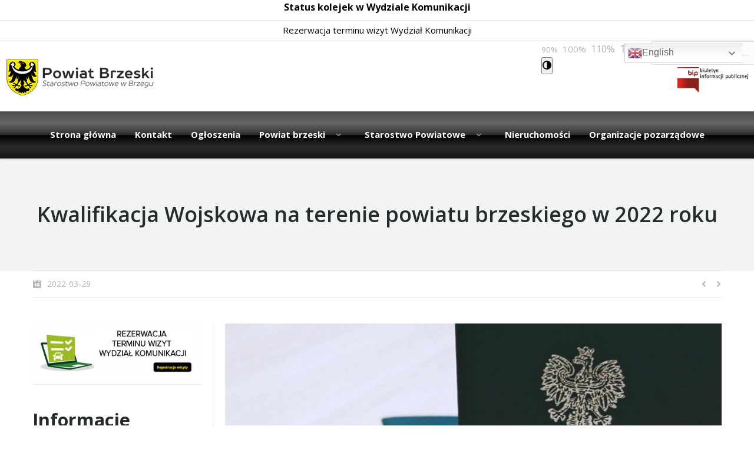

--- FILE ---
content_type: text/html; charset=UTF-8
request_url: https://brzeg-powiat.pl/kwalifikacja-wojskowa-na-terenie-powiatu-brzeskiego-w-2022-roku/
body_size: 30076
content:
<!DOCTYPE html>
<!--[if lt IE 10 ]>
<html lang="pl-PL" class="old-ie no-js">
<![endif]-->
<!--[if !(IE 6) | !(IE 7) | !(IE 8)  ]><!-->
<html lang="pl-PL" class="no-js">
<!--<![endif]-->
<head>
	<meta charset="UTF-8" />
		<meta name="viewport" content="width=device-width, initial-scale=1, maximum-scale=1">
		<link rel="profile" href="https://gmpg.org/xfn/11" />
	<link rel="pingback" href="https://brzeg-powiat.pl/xmlrpc.php" />
	<!--[if IE]>
	<script src="//html5shiv.googlecode.com/svn/trunk/html5.js"></script>
	<![endif]-->
	<title>Kwalifikacja Wojskowa na terenie powiatu brzeskiego w 2022 roku &#8211; Starostwo Powiatowe w Brzegu</title>
<script type="text/javascript">
function createCookie(a,d,b){if(b){var c=new Date;c.setTime(c.getTime()+864E5*b);b="; expires="+c.toGMTString()}else b="";document.cookie=a+"="+d+b+"; path=/"}function readCookie(a){a+="=";for(var d=document.cookie.split(";"),b=0;b<d.length;b++){for(var c=d[b];" "==c.charAt(0);)c=c.substring(1,c.length);if(0==c.indexOf(a))return c.substring(a.length,c.length)}return null}function eraseCookie(a){createCookie(a,"",-1)}
function areCookiesEnabled(){var a=!1;createCookie("testing","Hello",1);null!=readCookie("testing")&&(a=!0,eraseCookie("testing"));return a}(function(a){var d=readCookie("devicePixelRatio"),b=void 0===a.devicePixelRatio?1:a.devicePixelRatio;areCookiesEnabled()&&null==d&&(createCookie("devicePixelRatio",b,7),1!=b&&a.location.reload(!0))})(window);
</script><link rel='dns-prefetch' href='//translate.google.com' />
<link rel='dns-prefetch' href='//fonts.googleapis.com' />
<link rel='dns-prefetch' href='//s.w.org' />
<link rel="alternate" type="application/rss+xml" title="Starostwo Powiatowe w Brzegu &raquo; Kanał z wpisami" href="https://brzeg-powiat.pl/feed/" />
<link rel="alternate" type="application/rss+xml" title="Starostwo Powiatowe w Brzegu &raquo; Kanał z komentarzami" href="https://brzeg-powiat.pl/comments/feed/" />
<link rel="alternate" type="application/rss+xml" title="Starostwo Powiatowe w Brzegu &raquo; Kwalifikacja Wojskowa na terenie powiatu brzeskiego w 2022 roku Kanał z komentarzami" href="https://brzeg-powiat.pl/kwalifikacja-wojskowa-na-terenie-powiatu-brzeskiego-w-2022-roku/feed/" />
		<script type="text/javascript">
			window._wpemojiSettings = {"baseUrl":"https:\/\/s.w.org\/images\/core\/emoji\/2.3\/72x72\/","ext":".png","svgUrl":"https:\/\/s.w.org\/images\/core\/emoji\/2.3\/svg\/","svgExt":".svg","source":{"concatemoji":"https:\/\/brzeg-powiat.pl\/wp-includes\/js\/wp-emoji-release.min.js?ver=4.8.25"}};
			!function(t,a,e){var r,i,n,o=a.createElement("canvas"),l=o.getContext&&o.getContext("2d");function c(t){var e=a.createElement("script");e.src=t,e.defer=e.type="text/javascript",a.getElementsByTagName("head")[0].appendChild(e)}for(n=Array("flag","emoji4"),e.supports={everything:!0,everythingExceptFlag:!0},i=0;i<n.length;i++)e.supports[n[i]]=function(t){var e,a=String.fromCharCode;if(!l||!l.fillText)return!1;switch(l.clearRect(0,0,o.width,o.height),l.textBaseline="top",l.font="600 32px Arial",t){case"flag":return(l.fillText(a(55356,56826,55356,56819),0,0),e=o.toDataURL(),l.clearRect(0,0,o.width,o.height),l.fillText(a(55356,56826,8203,55356,56819),0,0),e===o.toDataURL())?!1:(l.clearRect(0,0,o.width,o.height),l.fillText(a(55356,57332,56128,56423,56128,56418,56128,56421,56128,56430,56128,56423,56128,56447),0,0),e=o.toDataURL(),l.clearRect(0,0,o.width,o.height),l.fillText(a(55356,57332,8203,56128,56423,8203,56128,56418,8203,56128,56421,8203,56128,56430,8203,56128,56423,8203,56128,56447),0,0),e!==o.toDataURL());case"emoji4":return l.fillText(a(55358,56794,8205,9794,65039),0,0),e=o.toDataURL(),l.clearRect(0,0,o.width,o.height),l.fillText(a(55358,56794,8203,9794,65039),0,0),e!==o.toDataURL()}return!1}(n[i]),e.supports.everything=e.supports.everything&&e.supports[n[i]],"flag"!==n[i]&&(e.supports.everythingExceptFlag=e.supports.everythingExceptFlag&&e.supports[n[i]]);e.supports.everythingExceptFlag=e.supports.everythingExceptFlag&&!e.supports.flag,e.DOMReady=!1,e.readyCallback=function(){e.DOMReady=!0},e.supports.everything||(r=function(){e.readyCallback()},a.addEventListener?(a.addEventListener("DOMContentLoaded",r,!1),t.addEventListener("load",r,!1)):(t.attachEvent("onload",r),a.attachEvent("onreadystatechange",function(){"complete"===a.readyState&&e.readyCallback()})),(r=e.source||{}).concatemoji?c(r.concatemoji):r.wpemoji&&r.twemoji&&(c(r.twemoji),c(r.wpemoji)))}(window,document,window._wpemojiSettings);
		</script>
		<style type="text/css">
img.wp-smiley,
img.emoji {
	display: inline !important;
	border: none !important;
	box-shadow: none !important;
	height: 1em !important;
	width: 1em !important;
	margin: 0 .07em !important;
	vertical-align: -0.1em !important;
	background: none !important;
	padding: 0 !important;
}
</style>
<link rel='stylesheet' id='agt-ui-style-css'  href='https://brzeg-powiat.pl/wp-content/plugins/advanced-google-translate/assets/css/agt-ui-style.css?ver=4.8.25' type='text/css' media='all' />
<link rel='stylesheet' id='agt-fontawesome-css'  href='https://brzeg-powiat.pl/wp-content/plugins/advanced-google-translate/assets/css/font-awesome.css?ver=4.8.25' type='text/css' media='all' />
<link rel='stylesheet' id='page-list-style-css'  href='https://brzeg-powiat.pl/wp-content/plugins/page-list/css/page-list.css?ver=5.7' type='text/css' media='all' />
<link rel='stylesheet' id='dashicons-css'  href='https://brzeg-powiat.pl/wp-includes/css/dashicons.min.css?ver=4.8.25' type='text/css' media='all' />
<link rel='stylesheet' id='rmp-menu-styles-css'  href='https://brzeg-powiat.pl/wp-content/uploads/rmp-menu/css/rmp-menu.css?ver=13.58.10' type='text/css' media='all' />
<link rel='stylesheet' id='rs-plugin-settings-css'  href='https://brzeg-powiat.pl/wp-content/plugins/revslider/public/assets/css/rs6.css?ver=6.2.15' type='text/css' media='all' />
<style id='rs-plugin-settings-inline-css' type='text/css'>
#rs-demo-id {}
</style>
<link rel='stylesheet' id='ui-font-css'  href='https://brzeg-powiat.pl/wp-content/plugins/wp-accessibility/toolbar/fonts/css/a11y-toolbar.css?ver=2.0.1' type='text/css' media='all' />
<link rel='stylesheet' id='ui-a11y-css'  href='https://brzeg-powiat.pl/wp-content/plugins/wp-accessibility/toolbar/css/a11y.css?ver=2.0.1' type='text/css' media='all' />
<link rel='stylesheet' id='ui-fontsize.css-css'  href='https://brzeg-powiat.pl/wp-content/plugins/wp-accessibility/toolbar/css/a11y-fontsize.css?ver=2.0.1' type='text/css' media='all' />
<link rel='stylesheet' id='wpa-style-css'  href='https://brzeg-powiat.pl/wp-content/plugins/wp-accessibility/css/wpa-style.css?ver=2.0.1' type='text/css' media='all' />
<style id='wpa-style-inline-css' type='text/css'>

		:focus { outline: 2px solid#233c7f!important; outline-offset: 2px !important; }
		:root { --admin-bar-top : 7px; }
</style>
<link rel='stylesheet' id='dt-web-fonts-css'  href='https://fonts.googleapis.com/css?family=Open+Sans%3A400%2C600%2C700&#038;ver=4.8.25' type='text/css' media='all' />
<link rel='stylesheet' id='dt-main-css'  href='https://brzeg-powiat.pl/wp-content/themes/dt-the7/css/main.min.css?ver=3.5.0' type='text/css' media='all' />
<style id='dt-main-inline-css' type='text/css'>
body #load {
  display: block;
  height: 100%;
  overflow: hidden;
  position: fixed;
  width: 100%;
  z-index: 9901;
}
.load-wrap {
  width: 100%;
  height: 100%;
  background-position: center center;
  background-repeat: no-repeat;
  text-align: center;
}
.load-wrap > svg {
  position: absolute;
  top: 50%;
  left: 50%;
  -ms-transform: translate(-50%,-50%);
  -webkit-transform: translate(-50%,-50%);
  transform: translate(-50%,-50%);
}
#load {
  background-color: rgba(221,51,51,0.96);
  background: rgba(221,51,51,0.96);
  background: -webkit-linear-gradient(30deg,rgba(221,51,51,0.96) 0%,rgba(255,0,0,0.96) 100%);
  background: linear-gradient(30deg,rgba(221,51,51,0.96) 0%,rgba(255,0,0,0.96) 100%);
}
.uil-default rect:not(.bk) {
  fill: #ffffff;
}
.uil-ring > path {
  fill: #ffffff;
}
.ring-loader .circle {
  fill: #ffffff;
}
.ring-loader .moving-circle {
  fill: #ffffff;
}
.uil-hourglass .glass {
  stroke: #ffffff;
}
.uil-hourglass .sand {
  fill: #ffffff;
}
.spinner-loader .load-wrap {
  background-image: url("data:image/svg+xml,%3Csvg width='75px' height='75px' xmlns='http://www.w3.org/2000/svg' viewBox='0 0 100 100' preserveAspectRatio='xMidYMid' class='uil-default'%3E%3Crect x='0' y='0' width='100' height='100' fill='none' class='bk'%3E%3C/rect%3E%3Crect  x='46.5' y='40' width='7' height='20' rx='5' ry='5' fill='%23ffffff' transform='rotate(0 50 50) translate(0 -30)'%3E  %3Canimate attributeName='opacity' from='1' to='0' dur='1s' begin='0s' repeatCount='indefinite'/%3E%3C/rect%3E%3Crect  x='46.5' y='40' width='7' height='20' rx='5' ry='5' fill='%23ffffff' transform='rotate(30 50 50) translate(0 -30)'%3E  %3Canimate attributeName='opacity' from='1' to='0' dur='1s' begin='0.08333333333333333s' repeatCount='indefinite'/%3E%3C/rect%3E%3Crect  x='46.5' y='40' width='7' height='20' rx='5' ry='5' fill='%23ffffff' transform='rotate(60 50 50) translate(0 -30)'%3E  %3Canimate attributeName='opacity' from='1' to='0' dur='1s' begin='0.16666666666666666s' repeatCount='indefinite'/%3E%3C/rect%3E%3Crect  x='46.5' y='40' width='7' height='20' rx='5' ry='5' fill='%23ffffff' transform='rotate(90 50 50) translate(0 -30)'%3E  %3Canimate attributeName='opacity' from='1' to='0' dur='1s' begin='0.25s' repeatCount='indefinite'/%3E%3C/rect%3E%3Crect  x='46.5' y='40' width='7' height='20' rx='5' ry='5' fill='%23ffffff' transform='rotate(120 50 50) translate(0 -30)'%3E  %3Canimate attributeName='opacity' from='1' to='0' dur='1s' begin='0.3333333333333333s' repeatCount='indefinite'/%3E%3C/rect%3E%3Crect  x='46.5' y='40' width='7' height='20' rx='5' ry='5' fill='%23ffffff' transform='rotate(150 50 50) translate(0 -30)'%3E  %3Canimate attributeName='opacity' from='1' to='0' dur='1s' begin='0.4166666666666667s' repeatCount='indefinite'/%3E%3C/rect%3E%3Crect  x='46.5' y='40' width='7' height='20' rx='5' ry='5' fill='%23ffffff' transform='rotate(180 50 50) translate(0 -30)'%3E  %3Canimate attributeName='opacity' from='1' to='0' dur='1s' begin='0.5s' repeatCount='indefinite'/%3E%3C/rect%3E%3Crect  x='46.5' y='40' width='7' height='20' rx='5' ry='5' fill='%23ffffff' transform='rotate(210 50 50) translate(0 -30)'%3E  %3Canimate attributeName='opacity' from='1' to='0' dur='1s' begin='0.5833333333333334s' repeatCount='indefinite'/%3E%3C/rect%3E%3Crect  x='46.5' y='40' width='7' height='20' rx='5' ry='5' fill='%23ffffff' transform='rotate(240 50 50) translate(0 -30)'%3E  %3Canimate attributeName='opacity' from='1' to='0' dur='1s' begin='0.6666666666666666s' repeatCount='indefinite'/%3E%3C/rect%3E%3Crect  x='46.5' y='40' width='7' height='20' rx='5' ry='5' fill='%23ffffff' transform='rotate(270 50 50) translate(0 -30)'%3E  %3Canimate attributeName='opacity' from='1' to='0' dur='1s' begin='0.75s' repeatCount='indefinite'/%3E%3C/rect%3E%3Crect  x='46.5' y='40' width='7' height='20' rx='5' ry='5' fill='%23ffffff' transform='rotate(300 50 50) translate(0 -30)'%3E  %3Canimate attributeName='opacity' from='1' to='0' dur='1s' begin='0.8333333333333334s' repeatCount='indefinite'/%3E%3C/rect%3E%3Crect  x='46.5' y='40' width='7' height='20' rx='5' ry='5' fill='%23ffffff' transform='rotate(330 50 50) translate(0 -30)'%3E  %3Canimate attributeName='opacity' from='1' to='0' dur='1s' begin='0.9166666666666666s' repeatCount='indefinite'/%3E%3C/rect%3E%3C/svg%3E");
}
.ring-loader .load-wrap {
  background-image: url("data:image/svg+xml,%3Csvg xmlns='http://www.w3.org/2000/svg' viewBox='0 0 32 32' width='72' height='72' fill='%23ffffff'%3E   %3Cpath opacity='.25' d='M16 0 A16 16 0 0 0 16 32 A16 16 0 0 0 16 0 M16 4 A12 12 0 0 1 16 28 A12 12 0 0 1 16 4'/%3E   %3Cpath d='M16 0 A16 16 0 0 1 32 16 L28 16 A12 12 0 0 0 16 4z'%3E     %3CanimateTransform attributeName='transform' type='rotate' from='0 16 16' to='360 16 16' dur='0.8s' repeatCount='indefinite' /%3E   %3C/path%3E %3C/svg%3E");
}
.hourglass-loader .load-wrap {
  background-image: url("data:image/svg+xml,%3Csvg xmlns='http://www.w3.org/2000/svg' viewBox='0 0 32 32' width='72' height='72' fill='%23ffffff'%3E   %3Cpath transform='translate(2)' d='M0 12 V20 H4 V12z'%3E      %3Canimate attributeName='d' values='M0 12 V20 H4 V12z; M0 4 V28 H4 V4z; M0 12 V20 H4 V12z; M0 12 V20 H4 V12z' dur='1.2s' repeatCount='indefinite' begin='0' keytimes='0;.2;.5;1' keySplines='0.2 0.2 0.4 0.8;0.2 0.6 0.4 0.8;0.2 0.8 0.4 0.8' calcMode='spline'  /%3E   %3C/path%3E   %3Cpath transform='translate(8)' d='M0 12 V20 H4 V12z'%3E     %3Canimate attributeName='d' values='M0 12 V20 H4 V12z; M0 4 V28 H4 V4z; M0 12 V20 H4 V12z; M0 12 V20 H4 V12z' dur='1.2s' repeatCount='indefinite' begin='0.2' keytimes='0;.2;.5;1' keySplines='0.2 0.2 0.4 0.8;0.2 0.6 0.4 0.8;0.2 0.8 0.4 0.8' calcMode='spline'  /%3E   %3C/path%3E   %3Cpath transform='translate(14)' d='M0 12 V20 H4 V12z'%3E     %3Canimate attributeName='d' values='M0 12 V20 H4 V12z; M0 4 V28 H4 V4z; M0 12 V20 H4 V12z; M0 12 V20 H4 V12z' dur='1.2s' repeatCount='indefinite' begin='0.4' keytimes='0;.2;.5;1' keySplines='0.2 0.2 0.4 0.8;0.2 0.6 0.4 0.8;0.2 0.8 0.4 0.8' calcMode='spline' /%3E   %3C/path%3E   %3Cpath transform='translate(20)' d='M0 12 V20 H4 V12z'%3E     %3Canimate attributeName='d' values='M0 12 V20 H4 V12z; M0 4 V28 H4 V4z; M0 12 V20 H4 V12z; M0 12 V20 H4 V12z' dur='1.2s' repeatCount='indefinite' begin='0.6' keytimes='0;.2;.5;1' keySplines='0.2 0.2 0.4 0.8;0.2 0.6 0.4 0.8;0.2 0.8 0.4 0.8' calcMode='spline' /%3E   %3C/path%3E   %3Cpath transform='translate(26)' d='M0 12 V20 H4 V12z'%3E     %3Canimate attributeName='d' values='M0 12 V20 H4 V12z; M0 4 V28 H4 V4z; M0 12 V20 H4 V12z; M0 12 V20 H4 V12z' dur='1.2s' repeatCount='indefinite' begin='0.8' keytimes='0;.2;.5;1' keySplines='0.2 0.2 0.4 0.8;0.2 0.6 0.4 0.8;0.2 0.8 0.4 0.8' calcMode='spline' /%3E   %3C/path%3E %3C/svg%3E");
}

</style>
<!--[if lt IE 10]>
<link rel='stylesheet' id='dt-old-ie-css'  href='https://brzeg-powiat.pl/wp-content/themes/dt-the7/css/old-ie.css?ver=3.5.0' type='text/css' media='all' />
<![endif]-->
<link rel='stylesheet' id='dt-awsome-fonts-css'  href='https://brzeg-powiat.pl/wp-content/themes/dt-the7/fonts/FontAwesome/css/font-awesome.min.css?ver=3.5.0' type='text/css' media='all' />
<link rel='stylesheet' id='dt-fontello-css'  href='https://brzeg-powiat.pl/wp-content/themes/dt-the7/fonts/fontello/css/fontello.min.css?ver=3.5.0' type='text/css' media='all' />
<!--[if lt IE 10]>
<link rel='stylesheet' id='dt-custom-old-ie.less-css'  href='https://brzeg-powiat.pl/wp-content/themes/dt-the7/css/compiled/custom-old-ie-skin07s.css?ver=3.5.0' type='text/css' media='all' />
<![endif]-->
<link rel='stylesheet' id='dt-custom.less-css'  href='https://brzeg-powiat.pl/wp-content/themes/dt-the7/css/compiled/custom-skin07s.css?ver=3.5.0' type='text/css' media='all' />
<link rel='stylesheet' id='dt-media.less-css'  href='https://brzeg-powiat.pl/wp-content/themes/dt-the7/css/compiled/media-skin07s.css?ver=3.5.0' type='text/css' media='all' />
<link rel='stylesheet' id='style-css'  href='https://brzeg-powiat.pl/wp-content/themes/dt-the7/style.css?ver=3.5.0' type='text/css' media='all' />
<style id='style-inline-css' type='text/css'>
span.offscreen, .toggle-fontsize {
    display: none!important;
}
.toggle-contrast, .toggle-grayscale {
    display: inline-block;
 
}
article a, article a:hover {color:black!important}
article a:hover {    text-decoration: underline!important}
.hmenu_list_item1:hover {
    background: rgba(248,226,0,1.0);
    padding-right: 10px;
    padding-top: 10px!important;
}
#hmenu_load_1 .hmenu_drop_devider ul li.hmenu_list_item1:hover img {
    filter: contrast(0.8);
}
#hmenu_load_1 .hmenu_drop_devider ul li.hmenu_list_item1:hover a {
    color: black;
}
#hmenu_load_1 .hmenu_drop_devider ul li {
    padding-top: 10px;
    padding-left: 10px;
    padding-right: 10px;
}
.master-slider a.msp-preset-btn-159, .master-slider a:hover {
    color: #000;
}
.standard-arrow li:after {
    background-image: url("data:image/svg+xml,%3Csvg version='1.1' xmlns='http://www.w3.org/2000/svg' xmlns:xlink='http://www.w3.org/1999/xlink' x='0px' y='0px' width='13px' height='13px' viewBox='0 0 13 13' enable-background='new 0 0 13 13' fill='black' xml:space='preserve'%3E%3Cpolygon points='5.159,2.802 8.841,6.57 5.314,10.291 4.237,9.254 6.897,6.51 4.159,3.833 '/%3E%3C/svg%3E")!important;
}
.accent-gradient .standard-number-list li:before, .accent-gradient .standard-arrow li:before {
    background: #f8e200;
    background: -webkit-linear-gradient(30deg,#ffe100 0%,#f8e200 100%);
    background: linear-gradient(30deg,#ffe100 0%,#f8e200 100%);
}
.main-nav_2 {    background: #C82D35;
    background: -moz-linear-gradient(top, rgba(200,45,53,1.0) 0%, rgba(221,1,27,1.0) 100%);
    background: -webkit-gradient(linear, left top, left bottom, color-stop(0%,rgba(200,45,53,1.0)), color-stop(100%,rgba(221,1,27,1.0)));
    background: -webkit-linear-gradient(top, rgba(200,45,53,1.0) 0%, rgba(221,1,27,1.0) 100%);
    background: -o-linear-gradient(top, rgba(200,45,53,1.0) 0%, rgba(221,1,27,1.0) 100%);
    background: -ms-linear-gradient(top, rgba(200,45,53,1.0) 0%, rgba(221,1,27,1.0) 100%);
    background: linear-gradient(to bottom, rgba(200,45,53,1.0) 0%, rgba(221,1,27,1.0) 100%);
    filter: progid:DXImageTransform.Microsoft.gradient( startColorstr='#C82D35', endColorstr='#DD011B',GradientType=0 );}
.menu-item-14849 a {color:black!important;}
.main-nav {/* Permalink - use to edit and share this gradient: https://colorzilla.com/gradient-editor/#4c4c4c+0,595959+12,666666+25,474747+39,2c2c2c+50,000000+51,111111+60,2b2b2b+76,1c1c1c+91,131313+100;Black+Gloss+%231 */
background: #4c4c4c; /* Old browsers */
background: -moz-linear-gradient(top,  #4c4c4c 0%, #595959 12%, #666666 25%, #474747 39%, #2c2c2c 50%, #000000 51%, #111111 60%, #2b2b2b 76%, #1c1c1c 91%, #131313 100%); /* FF3.6-15 */
background: -webkit-linear-gradient(top,  #4c4c4c 0%,#595959 12%,#666666 25%,#474747 39%,#2c2c2c 50%,#000000 51%,#111111 60%,#2b2b2b 76%,#1c1c1c 91%,#131313 100%); /* Chrome10-25,Safari5.1-6 */
background: linear-gradient(to bottom,  #4c4c4c 0%,#595959 12%,#666666 25%,#474747 39%,#2c2c2c 50%,#000000 51%,#111111 60%,#2b2b2b 76%,#1c1c1c 91%,#131313 100%); /* W3C, IE10+, FF16+, Chrome26+, Opera12+, Safari7+ */
filter: progid:DXImageTransform.Microsoft.gradient( startColorstr='#4c4c4c', endColorstr='#131313',GradientType=0 ); /* IE6-9 */
}
.classic-header.content-width-line .navigation:before, .classic-header.full-width-line .navigation:before {
    border-top: 16px solid #c82c34;
    background-color: #c82c34;
}
.hmenu_wrapper_state_1 {
    height: 80px;
    text-align: center;
    margin: 0 auto;}

/*breadcrumbs background color*/
.page-title .breadcrumbs {
  background-color: rgba(0, 0, 0, 0.05);
}
.category-link {display:none!important;}
.post-4912 {display:none;} 

h1, h2, h3, h4, h5, h6 {
  font-weight: bold;
}

.widget-title {

  font-weight: bold;
}

a {
  text-decoration: none!important;
}

@media screen and (max-width: 800px) {
  #bottom-bar ul, .a11y-toolbar, .abso, .hmenu_inner_holder {
    display: none!important;
  }
}

#text-3 {
  padding-bottom: 5px!important;
}

#presscore-blog-posts-1 {
  padding-top: 0px!important;
}

span#accessibility-font-colorizer-1 {
  font-size: 0.813em;
  border: 1px solid #000;
  padding: 0px 3px;
  background-color: #fff;
  color: #000;
  cursor: pointer;
}

span#accessibility-font-colorizer-2 {
  font-size: 0.813em;
  border: 1px solid #fff;
  padding: 0px 4px 0 4px;
  background-color: #000;
  color: #fff;
  cursor: pointer;
}

span.ttt-contrast {
  font-size: 0.813em;
  padding: 0px 10px 0px 10px;
  color: #000;
}

#accessibility-container {
    height: 50px;
    min-width: 120px;
    z-index: 4;
}

#accessibility-font-sizer-m {
  font-size: 13px;
  cursor: pointer;
  top: 1px;
  padding: 0px 3px 0px 0px;
  color: #000;
}

#accessibility-font-sizer-l {
  font-size: 16px;
  cursor: pointer;
  top: 1px;
  padding: 0px 3px 0px 0px;
  color: #000;
}

#accessibility-font-sizer-xl {
  font-size: 18px;
  cursor: pointer;
  top: 2px;
  padding: 0px 3px 0px 0px;
  color: #000;
}

/* WYDZIAŁY TOP */

.abso {
  position: absolute;
  right: -10px;
}

minimal select {
  float: right;
}





.top-header .main-nav .menu-text:after {
  right: -5px;
}

label.custom-select {
  position: relative;
  display: inline-block;
}

.custom-select select {
  display: inline-block;
  border: 2px solid #bbb;
  padding: 4px 3px 3px 5px;
  margin: 0;
  font: inherit;
  outline: none;
 /* remove focus ring from Webkit */
  line-height: 15px;
  background: #f8f8f8;
  -webkit-appearance: none;
 /* remove the strong OSX influence from Webkit */
  -webkit-border-radius: 6px;
  -moz-border-radius: 6px;
  border-radius: 6px;
}

@media screen and (-webkit-min-device-pixel-ratio:0) {
 
  .custom-select select {
    padding-right: 30px;
  }
}

.custom-select select:focus {
  -webkit-box-shadow: 0 0 3px 1px #c00;
  -moz-box-shadow: 0 0 3px 1px #c00;
  box-shadow: 0 0 3px 1px #c00;
}

.custom-select:after {
  content: "▼";
  position: absolute;
  top: 0;
  right: 0;
  bottom: 0;
  font-size: 60%;
  line-height: 10px;
  padding: 7px;
  background: #bbb;
  color: white;
  z-index: 98;
  pointer-events: none;
  -webkit-border-radius: 0 6px 6px 0;
  -moz-border-radius: 0 6px 6px 0;
  border-radius: 0 6px 6px 0;
}

.no-pointer-events .custom-select:after {
  content: none;
}

.wydzialy {
  float: right;
  padding: 8px;
  font-size: 0.813em;
  color: #000;
}

/* MENU GŁÓWNE */

.classic-header.content-width-line .navigation:before, .classic-header.full-width-line .navigation:before {
  border-top: 1px solid #AFAEA9;
}

.top-header .main-nav.level-arrows-on > li.has-children > a .menu-text:after {
  background-image: url("data:image/svg+xml,<svg version='1.1' xmlns='http://www.w3.org/2000/svg' xmlns:xlink='http://www.w3.org/1999/xlink' x='0px' y='0px' width='8px' height='8px' viewBox='0 0 8 8' fill='%23262b2e' enable-background='new 0 0 8 8' xml:space='preserve'><polygon points='7.825,2.5 6.976,1.6 4.289,4.417 3.66,4.417 0.975,1.6 0.176,2.5 3.66,6 3.975,6 4.289,6 '/></svg>");
}

.custom-nav .act {
  background: none;
}
.top-header .main-nav.level-arrows-on > li.has-children:not(.act) > a:hover .menu-text:after, .top-header .main-nav.level-arrows-on > li.dt-hovered.has-children:not(.act) > a .menu-text:after {
  background: url("data:image/svg+xml,<svg version='1.1' xmlns='http://www.w3.org/2000/svg' xmlns:xlink='http://www.w3.org/1999/xlink' x='0px' y='0px' width='8px' height='8px' viewBox='0 0 8 8' fill='%23ff0c4d' enable-background='new 0 0 8 8' xml:space='preserve'><polygon points='7.825,2.5 6.976,1.6 4.289,4.417 3.66,4.417 0.975,1.6 0.176,2.5 3.66,6 3.975,6 4.289,6 '/></svg>");
}

.vc_custom_1449488785407 {
  border-right-width: 1px !important;
  border-right-color: #afaea9 !important;
  border-right-style: solid !important;
}

.vc_custom_1449488773999 {
  border-right-width: 1px !important;
  border-right-color: #afaea9 !important;
  border-right-style: solid !important;
}

.aleft {
  float: left!important;
  padding-left: 10px!important;
  padding-right: 10px!important;
margin-top: 30px!important;
    max-height: 30px;
}



/* SIDEBAR */
.sidebar-content .widget-title, .stripe .sidebar-content.solid-bg .widget-title {
  color: #262b2e;
  font-size: 2.188em;
  line-height: 1em;
  font-weight: 700;
  vertical-align: middle;
  padding-bottom: 10px;
}

.imgBox {
  width: 300px;
  height: 97px;
  background: url('https://brzeg-powiat.pl/wp-content/uploads/2015/12/plikidopobrania_1.png');
  background-size: cover;
}

.imgBox:hover {
  width: 300px;
  height: 97px;
  background: url('https://brzeg-powiat.pl/wp-content/uploads/2015/12/plikidopobrania_2.png');
  background-size: cover;
}

.sidebar-content .custom-nav a, .stripe .sidebar-content .custom-nav a {
  background-image: none!important;
  background: rgba(103,107,109,0.15);
  padding: 8px 15px;
  display: inline-block;
  width: 100%;
}

.sidebar-content .widget .menu li, .sidebar-content .widget .custom-nav li, .sidebar-content .widget_pages li, .sidebar-content .blogroll li, .sidebar-content .widget .qts-lang-menu li {
  border: none!important;
}

.sidebar .st-accordion li > a:before, .sidebar-content .st-accordion li > a:before, .stripe .sidebar-content .st-accordion li > a:before, .sidebar .custom-nav a:before, .sidebar-content .custom-nav a:before, .stripe .sidebar-content .custom-nav a:before {
  background-color: rgba(103, 107, 109, 0);
}

.custom-nav li {
  padding: 0px;
  color: white;
}

.custom-nav {
  font-weight: bold;
}

.sidebar-content .widget .menu li:hover, .sidebar-content .widget .custom-nav li:hover, .sidebar-content .widget_pages li:hover, .sidebar-content .blogroll li:hover, .sidebar-content .widget .qts-lang-menu li:hover {
  background-color: #e20a24;
  color: white;
}

.custom-nav li.act > a, .widget_recent_comments a:hover, .custom-nav li:hover > a {
  background-color: #e20a24;
  color: white;
}

.custom-nav li.act > a, a.act {
  color: white!important;
}

h3.entry-title {
  font-size: 22px;
}
.classic-header.content-width-line .navigation:before, .classic-header.full-width-line .navigation:before {
    border-top: 1px solid transparent;
}
.classic-header.content-width-line .navigation:before, .classic-header.full-width-line .navigation:before {
    background-color: transparent;
}
#hmenu_load_1_z {
/* Permalink - use to edit and share this gradient: http://colorzilla.com/gradient-editor/#ff0a0a+0,c82d35+40,f70202+100 */
  background: rgb(255,10,10);
 /* Old browsers */
  background: -moz-linear-gradient(-45deg,  rgba(255,10,10,1) 0%, rgba(200,45,53,1) 40%, rgba(247,2,2,1) 100%);
 /* FF3.6-15 */
  background: -webkit-linear-gradient(-45deg,  rgba(255,10,10,1) 0%,rgba(200,45,53,1) 40%,rgba(247,2,2,1) 100%);
 /* Chrome10-25,Safari5.1-6 */
  background: linear-gradient(135deg,  rgba(255,10,10,1) 0%,rgba(200,45,53,1) 40%,rgba(247,2,2,1) 100%);
 /* W3C, IE10+, FF16+, Chrome26+, Opera12+, Safari7+ */
  filter: progid:DXImageTransform.Microsoft.gradient( startColorstr='#ff0a0a', endColorstr='#f70202',GradientType=1 );
 /* IE6-9 fallback on horizontal gradient */;
}

#hmenu_load_1 {/* Permalink - use to edit and share this gradient: https://colorzilla.com/gradient-editor/#4c4c4c+0,595959+12,666666+25,474747+39,2c2c2c+50,000000+51,111111+60,2b2b2b+76,1c1c1c+91,131313+100;Black+Gloss+%231 */
background: #4c4c4c; /* Old browsers */
background: -moz-linear-gradient(top,  #4c4c4c 0%, #595959 12%, #666666 25%, #474747 39%, #2c2c2c 50%, #000000 51%, #111111 60%, #2b2b2b 76%, #1c1c1c 91%, #131313 100%); /* FF3.6-15 */
background: -webkit-linear-gradient(top,  #4c4c4c 0%,#595959 12%,#666666 25%,#474747 39%,#2c2c2c 50%,#000000 51%,#111111 60%,#2b2b2b 76%,#1c1c1c 91%,#131313 100%); /* Chrome10-25,Safari5.1-6 */
background: linear-gradient(to bottom,  #4c4c4c 0%,#595959 12%,#666666 25%,#474747 39%,#2c2c2c 50%,#000000 51%,#111111 60%,#2b2b2b 76%,#1c1c1c 91%,#131313 100%); /* W3C, IE10+, FF16+, Chrome26+, Opera12+, Safari7+ */
filter: progid:DXImageTransform.Microsoft.gradient( startColorstr='#4c4c4c', endColorstr='#131313',GradientType=0 ); /* IE6-9 */
}

#hmenu_load_1 .hmenu_navigation_holder > ul li a span {
}

.accent-gradient .menu .current-menu-parent > a, .accent-gradient .menu .current-menu-item > a, .accent-gradient .custom-nav > li > a:hover span, .accent-gradient .custom-nav li.act > a span, .accent-gradient .custom-nav > li > ul a:hover span, .accent-gradient .st-accordion li > a:hover, .accent-gradient .st-accordion > ul li > a:hover *, .accent-gradient .widget .custom-categories a:hover span.item-name, .accent-gradient .widget_categories a:hover, .accent-gradient .widget_meta a:hover, .accent-gradient .blogroll a:hover, .accent-gradient .widget_archive a:hover, .accent-gradient .widget_recent_entries a:hover, .accent-gradient .widget_links a:hover, .accent-gradient .widget_pages a:hover, .accent-gradient .tp_recent_tweets li span a:hover, .accent-gradient .recent-posts a:hover, .accent-gradient .items-grid .post-content > a:hover, .accent-gradient #wp-calendar td a:hover, .accent-gradient .tagcloud a:hover {
  background: -webkit-gradient(linear,left top,right top,color-stop(100%,#fff),color-stop(100%,#fff));
  background: -webkit-linear-gradient(left,#fff 100%,#fff 100%);
  -webkit-background-clip: text;
  -webkit-text-fill-color: transparent;
}

.sidebar-content .menu .current-menu-parent > a, .stripe .sidebar-content.solid-bg .menu .current-menu-parent > a, .sidebar-content .menu .current-menu-item > a, .stripe .sidebar-content.solid-bg .menu .current-menu-item > a, .sidebar-content .custom-nav > li > a:hover span, .stripe .sidebar-content.solid-bg .custom-nav > li > a:hover span, .sidebar-content .custom-nav li.act > a span, .stripe .sidebar-content.solid-bg .custom-nav li.act > a span, .sidebar-content .custom-nav > li > ul a:hover span, .stripe .sidebar-content.solid-bg .custom-nav > li > ul a:hover span, .sidebar-content .st-accordion li > a:hover, .stripe .sidebar-content.solid-bg .st-accordion li > a:hover, .sidebar-content .st-accordion > ul li > a:hover *, .stripe .sidebar-content.solid-bg .st-accordion > ul li > a:hover *, .sidebar-content .widget .custom-categories a:hover span.item-name, .stripe .sidebar-content.solid-bg .widget .custom-categories a:hover span.item-name, .sidebar-content .widget_categories a:hover, .stripe .sidebar-content.solid-bg .widget_categories a:hover, .sidebar-content .widget_meta a:hover, .stripe .sidebar-content.solid-bg .widget_meta a:hover, .sidebar-content .blogroll a:hover, .stripe .sidebar-content.solid-bg .blogroll a:hover, .sidebar-content .widget_archive a:hover, .stripe .sidebar-content.solid-bg .widget_archive a:hover, .sidebar-content .widget_recent_entries a:hover, .stripe .sidebar-content.solid-bg .widget_recent_entries a:hover, .sidebar-content .widget_links a:hover, .stripe .sidebar-content.solid-bg .widget_links a:hover, .sidebar-content .widget_pages a:hover, .stripe .sidebar-content.solid-bg .widget_pages a:hover, .sidebar-content .tp_recent_tweets li span a:hover, .stripe .sidebar-content.solid-bg .tp_recent_tweets li span a:hover, .sidebar-content .recent-posts a:hover, .stripe .sidebar-content.solid-bg .recent-posts a:hover, .sidebar-content .items-grid .post-content > a:hover, .stripe .sidebar-content.solid-bg .items-grid .post-content > a:hover, .sidebar-content #wp-calendar td a:hover, .stripe .sidebar-content.solid-bg #wp-calendar td a:hover, .sidebar-content .tagcloud a:hover, .stripe .sidebar-content.solid-bg .tagcloud a:hover {
  color: white!important;
}

.custom-nav .has-children>a:after {
  display: block!important;
  position: absolute!important;
  width: 8px!important;
  height: 8px!important;
  color: white!important;
  font-family: 'hero_default_thin'!important;
  content: '\e600'!important;
  font-size: 20px!important;
  text-align: center!important;
  top: 5px!important;
  right: 15px!important;
  background-image: none!important;
}

.custom-nav li:hover.act > a {
  background: none!important;
}

#mega_main_menu.direction-vertical > .menu_holder > .menu_inner > ul > li > .item_link:before, #mega_main_menu.direction-vertical > .menu_holder > .menu_inner > ul > li.nav_search_box:before, #mega_main_menu.direction-vertical > .menu_holder > .menu_inner > ul > li > .item_link:before, #mega_main_menu.direction-vertical > .menu_holder > .menu_inner > ul > li.nav_search_box:before {
  background-image: none!important;
  border-top: 3px solid white;
}

.printer {
  margin-right: 10px;
  color: #B3B5B6;
  height: 25px;
}

#hmenu_load_1 .hmenu_mega_sub a {
  color: white;
  font-style: normal;
}

#hmenu_load_1 .hmenu_drop_devider ul li {
  border-bottom: none!important;
    text-align: left;
}

#hmenu_load_1 .hmenu_drop_devider ul li {
  color: white;
  font-style: normal;
  font-size: 12.5px;
}

#footer > .wf-wrap {
  width: 100%!important;
  margin-bottom: -30px!important;
  margin-top: -50px!important;
  background-color: #f5f5f5!important;
  color: #000!important;
}

#footer .wf-container-footer {
  width: 1190px!important;
  margin: 0 auto;
}

.linkistopka ul {
  list-style: none!important;
  margin: 0!important;
  line-height: 20px!important;
  font-size: 11px!important;
}

.linkistopka a {
  color: #000!important;
}

.footer_bot a {
  color: #000!important;
}

.footer_bot ul li {
  display: inline;
  text-align: center;
}

.footer_bot ul {
  font-size: 11px!important;
}

.footer .widget {
  width: 100%;
}

.vc_custom_1449762601974 {
  padding-left: 0px!important;
  padding-right: 0px!important;
}

#bottom-bar {
  display: none;
}

.scroll-top.on {
  z-index: 999999!important;
}

.footer a {
  text-decoration: none!important;
}

.vc_custom_1449763998507 {
  padding-top: 15px;
  border-top: 2px solid #c3c3c3;
}

.footer .textwidget {
  padding-top: 50px;
}

#footer {
  margin-top: 30px;
}

.vc_custom_1449763998507, .vc_custom_1449763985716, .vc_custom_1449763993435 {
  padding-left: 0px!important;
  padding-right: 0px!important;
}

.a11y-toolbar {
  display: none;
}

.stopka_c {
  float: right;
  color: rgb(132, 132, 132);
  font-size: 11px;
  text-decoration: underline;
}

.stopka_img {
  padding-left: 3px;
  padding-right: 3px;
  height: 14px;
  margin-bottom: -3px;
}

@media (max-width: 990px) {
  #bottom-bar ul, .a11y-toolbar, .abso, .text-area, #P_MS5677af1ac2a1a, .fblbCenterOuter, #MS5677afc8be693, .master-slider {
    display: none!important;
  }

  #hmenu_load_1 .hmenu_main_holder {
    display: block!important;
  }
}

#hmenu_load_1 {
  z-index: 9997!important;
}

.dt-mobile-header {
  z-index: 9998!important;
}

.footer a {
  font-size: 12px;
}

#footer .list-divider li {
  padding-bottom: 0px!important;
}

#footer .vc_col-sm-6, #footer .vc_col-sm-2, #footer .vc_col-sm-5 {
  padding-left: 0px!important;
  padding-right: 0px!important;
}

#footer .vc_column_container>.vc_column-inner {
  padding-left: 0px!important;
}

#footer .wpb_single_image.vc_align_center {
  margin-bottom: 20px!important;
}

#cookie-law-info-bar {
  z-index: 999999!important;
  height: 50px;
}

#cookie-law-info-bar span {
  width: 90%;
  display: block;
  margin: 0 auto;
}

@media (min-width: 991px) {
  #footer .content {
    width: 100%;
    padding: 0px;
  }
}

@media (max-width: 990px) {
  #footer .mob-hid {
    display: none!important;
  }

  .mobils2 {
    margin-bottom: 20px;
  }

  .mobils3 {
    text-align: -webkit-auto!important;
  }

  #cookie-law-info-bar {
    height: 50px;
    padding-bottom: 30px;
  }
}

.mobils3 {
  text-align: right;
}

@media (max-width: 330px) {
  #footer .content {
    max-width: 300px;
    padding: 0px;
  }

  #cookie-law-info-bar {
    height: 80px;
    padding-bottom: 40px;
  }
}

@media screen and (max-width: 430px) {
  #footer .content {
    width: 400px;
    padding: 0px;
  }

  #cookie-law-info-bar {
    height: 80px;
    padding-bottom: 40px;
  }
}

#hmenu_load_1 .hmenu_inner_holder {
  margin: 0 auto!important;
}

.branding {    
max-width: 1280px;
    display: block;
    margin: 0 auto;}

.top-bar {    
max-width: 1280px!important;
    display: block!important;
    margin: 0 auto!important;}

.dt-mobile-menu-icon{
	display: none;
}
</style>
<script type='text/javascript' src='https://brzeg-powiat.pl/wp-includes/js/jquery/jquery.js?ver=1.12.4'></script>
<script type='text/javascript' src='https://brzeg-powiat.pl/wp-includes/js/jquery/jquery-migrate.min.js?ver=1.4.1'></script>
<script type='text/javascript' src='https://translate.google.com/translate_a/element.js?cb=googleTranslateElementInit2&#038;ver=4.8.25'></script>
<script type='text/javascript'>
/* <![CDATA[ */
var agt_ui_data = {"pos":"topRightNoScoll","bottom":"0","top":"74","left":"0","right":"20","z_index":"999999"};
/* ]]> */
</script>
<script type='text/javascript' src='https://brzeg-powiat.pl/wp-content/plugins/advanced-google-translate/assets/js/agt-ui-js.js?ver=4.8.25'></script>
<script type='text/javascript' src='https://brzeg-powiat.pl/wp-content/plugins/revslider/public/assets/js/rbtools.min.js?ver=6.2.15'></script>
<script type='text/javascript' src='https://brzeg-powiat.pl/wp-content/plugins/revslider/public/assets/js/rs6.min.js?ver=6.2.15'></script>
<script type='text/javascript'>
/* <![CDATA[ */
var dtLocal = {"themeUrl":"https:\/\/brzeg-powiat.pl\/wp-content\/themes\/dt-the7","passText":"To view this protected post, enter the password below:","moreButtonText":{"loading":"\u0142adowanie..."},"postID":"17597","ajaxurl":"https:\/\/brzeg-powiat.pl\/wp-admin\/admin-ajax.php","contactNonce":"1f8ee31cb8","ajaxNonce":"b2ae5a667c","pageData":"","themeSettings":{"smoothScroll":"off","lazyLoading":false,"accentColor":{"mode":"solid","color":"#bcbcb8"},"floatingHeader":{"showAfter":90,"showMenu":false,"height":60,"logo":{"showLogo":true,"html":"<img class=\" preload-me\" src=\"https:\/\/brzeg-powiat.pl\/wp-content\/themes\/dt-the7\/inc\/presets\/images\/full\/skin07s.header-style-floating-logo-regular.png\" srcset=\"https:\/\/brzeg-powiat.pl\/wp-content\/themes\/dt-the7\/inc\/presets\/images\/full\/skin07s.header-style-floating-logo-regular.png 146w, https:\/\/brzeg-powiat.pl\/wp-content\/themes\/dt-the7\/inc\/presets\/images\/full\/skin07s.header-style-floating-logo-hd.png 292w\" width=\"146\" height=\"28\"   sizes=\"146px\" alt=\"Starostwo Powiatowe w Brzegu\" \/>"}},"mobileHeader":{"firstSwitchPoint":800,"secondSwitchPoint":765},"content":{"responsivenessTreshold":970,"textColor":"#676b6d","headerColor":"#262b2e"},"stripes":{"stripe1":{"textColor":"#676b6d","headerColor":"#262b2e"},"stripe2":{"textColor":"#ffffff","headerColor":"#ffffff"},"stripe3":{"textColor":"#262b2e","headerColor":"#262b2e"}}}};
/* ]]> */
</script>
<script type='text/javascript' src='https://brzeg-powiat.pl/wp-content/themes/dt-the7/js/above-the-fold.min.js?ver=3.5.0'></script>
<link rel='https://api.w.org/' href='https://brzeg-powiat.pl/wp-json/' />
<link rel="EditURI" type="application/rsd+xml" title="RSD" href="https://brzeg-powiat.pl/xmlrpc.php?rsd" />
<link rel="wlwmanifest" type="application/wlwmanifest+xml" href="https://brzeg-powiat.pl/wp-includes/wlwmanifest.xml" /> 
<link rel='prev' title='Nowi uczniowie w I LO' href='https://brzeg-powiat.pl/nowi-uczniowie-w-i-lo/' />
<link rel='next' title='Wykaz nieruchomości przeznaczonych do oddania w najem-ul. Kardynała Wyszyńskiego 23 w Brzegu' href='https://brzeg-powiat.pl/wykaz-nieruchomosci-przeznaczonych-do-oddania-w-najem-ul-kardynala-wyszynskiego-23-w-brzegu/' />
<meta name="generator" content="WordPress 4.8.25" />
<link rel="canonical" href="https://brzeg-powiat.pl/kwalifikacja-wojskowa-na-terenie-powiatu-brzeskiego-w-2022-roku/" />
<link rel='shortlink' href='https://brzeg-powiat.pl/?p=17597' />
<link rel="alternate" type="application/json+oembed" href="https://brzeg-powiat.pl/wp-json/oembed/1.0/embed?url=https%3A%2F%2Fbrzeg-powiat.pl%2Fkwalifikacja-wojskowa-na-terenie-powiatu-brzeskiego-w-2022-roku%2F" />
<link rel="alternate" type="text/xml+oembed" href="https://brzeg-powiat.pl/wp-json/oembed/1.0/embed?url=https%3A%2F%2Fbrzeg-powiat.pl%2Fkwalifikacja-wojskowa-na-terenie-powiatu-brzeskiego-w-2022-roku%2F&#038;format=xml" />
<meta name="generator" content="Powered by Visual Composer - drag and drop page builder for WordPress."/>
<!--[if lte IE 9]><link rel="stylesheet" type="text/css" href="https://brzeg-powiat.pl/wp-content/plugins/js_composer/assets/css/vc_lte_ie9.min.css" media="screen"><![endif]--><!--[if IE  8]><link rel="stylesheet" type="text/css" href="https://brzeg-powiat.pl/wp-content/plugins/js_composer/assets/css/vc-ie8.min.css" media="screen"><![endif]--><meta name="generator" content="Powered by Slider Revolution 6.2.15 - responsive, Mobile-Friendly Slider Plugin for WordPress with comfortable drag and drop interface." />
<script type="text/javascript">
jQuery(function($) {
	var $window = $(window),
		$load = $("#load");
	
	$window.removeLoading = setTimeout(function() {
		$load.addClass("loader-removed").fadeOut(500);
	}, 500);
	
	$window.one("dt.removeLoading", function() {
		if (!$load.hasClass("loader-removed")) {
			clearTimeout($window.removeLoading);
			$("#load").addClass("loader-removed").fadeOut(500);
		}
	});
});
</script>
<!-- icon -->
<link rel="icon" href="https://brzeg-powiat.pl/wp-content/uploads/2016/03/ico16-1.png" type="image/png" />
<link rel="shortcut icon" href="https://brzeg-powiat.pl/wp-content/uploads/2016/03/ico16-1.png" type="image/png" />
<link rel="apple-touch-icon" href="https://brzeg-powiat.pl/wp-content/uploads/2016/03/ico60-1.png">
<link rel="apple-touch-icon" sizes="76x76" href="https://brzeg-powiat.pl/wp-content/uploads/2016/03/ico76-1.png">
<link rel="apple-touch-icon" sizes="120x120" href="https://brzeg-powiat.pl/wp-content/uploads/2016/03/ico120-2.png">
<link rel="apple-touch-icon" sizes="152x152" href="https://brzeg-powiat.pl/wp-content/uploads/2016/03/ico152-1.png">
<script type="text/javascript">function setREVStartSize(e){
			//window.requestAnimationFrame(function() {				 
				window.RSIW = window.RSIW===undefined ? window.innerWidth : window.RSIW;	
				window.RSIH = window.RSIH===undefined ? window.innerHeight : window.RSIH;	
				try {								
					var pw = document.getElementById(e.c).parentNode.offsetWidth,
						newh;
					pw = pw===0 || isNaN(pw) ? window.RSIW : pw;
					e.tabw = e.tabw===undefined ? 0 : parseInt(e.tabw);
					e.thumbw = e.thumbw===undefined ? 0 : parseInt(e.thumbw);
					e.tabh = e.tabh===undefined ? 0 : parseInt(e.tabh);
					e.thumbh = e.thumbh===undefined ? 0 : parseInt(e.thumbh);
					e.tabhide = e.tabhide===undefined ? 0 : parseInt(e.tabhide);
					e.thumbhide = e.thumbhide===undefined ? 0 : parseInt(e.thumbhide);
					e.mh = e.mh===undefined || e.mh=="" || e.mh==="auto" ? 0 : parseInt(e.mh,0);		
					if(e.layout==="fullscreen" || e.l==="fullscreen") 						
						newh = Math.max(e.mh,window.RSIH);					
					else{					
						e.gw = Array.isArray(e.gw) ? e.gw : [e.gw];
						for (var i in e.rl) if (e.gw[i]===undefined || e.gw[i]===0) e.gw[i] = e.gw[i-1];					
						e.gh = e.el===undefined || e.el==="" || (Array.isArray(e.el) && e.el.length==0)? e.gh : e.el;
						e.gh = Array.isArray(e.gh) ? e.gh : [e.gh];
						for (var i in e.rl) if (e.gh[i]===undefined || e.gh[i]===0) e.gh[i] = e.gh[i-1];
											
						var nl = new Array(e.rl.length),
							ix = 0,						
							sl;					
						e.tabw = e.tabhide>=pw ? 0 : e.tabw;
						e.thumbw = e.thumbhide>=pw ? 0 : e.thumbw;
						e.tabh = e.tabhide>=pw ? 0 : e.tabh;
						e.thumbh = e.thumbhide>=pw ? 0 : e.thumbh;					
						for (var i in e.rl) nl[i] = e.rl[i]<window.RSIW ? 0 : e.rl[i];
						sl = nl[0];									
						for (var i in nl) if (sl>nl[i] && nl[i]>0) { sl = nl[i]; ix=i;}															
						var m = pw>(e.gw[ix]+e.tabw+e.thumbw) ? 1 : (pw-(e.tabw+e.thumbw)) / (e.gw[ix]);					
						newh =  (e.gh[ix] * m) + (e.tabh + e.thumbh);
					}				
					if(window.rs_init_css===undefined) window.rs_init_css = document.head.appendChild(document.createElement("style"));					
					document.getElementById(e.c).height = newh+"px";
					window.rs_init_css.innerHTML += "#"+e.c+"_wrapper { height: "+newh+"px }";				
				} catch(e){
					console.log("Failure at Presize of Slider:" + e)
				}					   
			//});
		  };</script>
		<style type="text/css" id="wp-custom-css">
			/*
Tutaj możesz dodać własny CSS.

Naciśnij ikonkę pomocy, żeby dowiedzieć się więcej.
*/
		</style>
	<noscript><style type="text/css"> .wpb_animate_when_almost_visible { opacity: 1; }</style></noscript><!-- Global site tag (gtag.js) - Google Analytics -->
<script async src="https://www.googletagmanager.com/gtag/js?id=UA-66838379-3"></script>
<script>
  window.dataLayer = window.dataLayer || [];
  function gtag(){dataLayer.push(arguments);}
  gtag('js', new Date());

  gtag('config', 'UA-66838379-3');
</script>

<meta name="google-site-verification" content="yOlTUVFa6SBK_qHn-iq7-fUPmrkkrvPlGKdMva6Mfsg" /></head>
<body data-rsssl=1 class="post-template-default single single-post postid-17597 single-format-standard scale-on-hover small-hover-icons overlay-cursor-on srcset-enabled btn-material custom-btn-color custom-btn-hover-color filter-style-ios contact-form-minimal small-fancy-datas accent-bullets bold-icons  top-header first-switch-logo-center first-switch-menu-left second-switch-logo-center second-switch-menu-left right-mobile-menu layzr-loading-on wpb-js-composer js-comp-ver-4.11.1 vc_responsive">

<div id="page">
<a class="dt-mobile-headers"  style="text-align: center;position: relative;top: 0px;color: black;font-weight: bold;display:block;font-size: 16px;padding-bottom: 10px;border-bottom: 1px solid rgb(204, 204, 204);text-decoration: underline;" href="https://bezkolejki.eu/spbrzeg/QueueStatus">Status kolejek w Wydziale Komunikacji</a>

<style>
@media screen and (min-width: 640px)
	.dt-mobile-headers {display:none;}
}
</style>

<div class="masthead classic-header justify full-width-line widgets full-height full-width dividers surround shadow-decoration dt-parent-menu-clickable show-device-logo show-mobile-logo" role="banner">

			<div class="top-bar full-width">
			<div class="mini-widgets"></div>		<a style="text-align: center;padding-bottom: 10px;color: black;display: block;padding-bottom: 5px;border-bottom: 1px solid #ccc;" href="https://rejestracja.brzeg-powiat.pl/">Rezerwacja terminu wizyt Wydział Komunikacji</a>
			<div class="mini-widgets abso">
				<div id="accessibility-container">
				<section id="accesstxt-6" class="widget widget_accesstxt">    <script type="text/javascript">
		//Specify affected tags. Add or remove from list
		var tgs = new Array('body','p','li','td');
		//Specify spectrum of different font sizes
		var szs = new Array('90%','100%','110%','120%');
		var startSz = 2;
		function ts( trgt,inc ) {
			if (!document.getElementById) return
			var d = document,cEl = null,sz = startSz,i,j,cTags;
			sz = inc;
			if ( sz < 0 ) sz = 0;
			if ( sz > 6 ) sz = 6;
			startSz = sz;
			if ( !( cEl = d.getElementById( trgt ) ) ) cEl = d.getElementsByTagName( trgt )[ 0 ];
			cEl.style.fontSize = szs[ sz ];
			for ( i = 0 ; i < tgs.length ; i++ ) {
				cTags = cEl.getElementsByTagName( tgs[ i ] );
				for ( j = 0 ; j < cTags.length ; j++ ) cTags[ j ].style.fontSize = szs[ sz ];
			}
		}
		</script>
    <ul>
      <li><a href="javascript:ts('body',0)" style="font-size:90%" title="90%">90%</a>&nbsp;&nbsp;<a href="javascript:ts('body',1)" style="font-size:100%" title=" 100%">100%</a>&nbsp;&nbsp;<a href="javascript:ts('body',2)" style="font-size:110%" title=" 110%">110%</a>&nbsp;&nbsp;<a href="javascript:ts('body',3)" style="font-size:120%" title=" 120%">120%</a>&nbsp;&nbsp;</li>
    </ul>
    </section>    <section id="wp_accessibility_toolbar-4" class="widget widget_wp_accessibility_toolbar">
<!-- a11y toolbar widget -->
<div class="  ltr  left a11y-toolbar-widget">
	<ul><li><button type="button" class="a11y-toggle a11y-toggle-contrast toggle-contrast" id="is_normal_contrast" aria-pressed="false"><span class="offscreen">Toggle High Contrast</span> <span class="aticon aticon-adjust" aria-hidden="true"></span></button></li><li><button type="button" class="a11y-toggle a11y-toggle-fontsize toggle-fontsize" id="is_normal_fontsize" aria-pressed="false"><span class="offscreen">Toggle Font size</span> <span class="aticon aticon-font" aria-hidden="true"></span></button></li>
	</ul>
</div>
<!-- // a11y toolbar widget --></section>				</div>
					<form class="searchform" role="search" method="get" action="https://brzeg-powiat.pl/">
		<input type="text" class="field searchform-s" name="s" value="" placeholder="Wpisz i naciśnij Enter &hellip;" />
		<input type="submit" class="assistive-text searchsubmit" value="Go!" />
		<a href="#go" class="submit"></a>
	</form>		
			
			</div>
		</div>
		
	<header class="header-bar">

				
				<div class="branding">

					<a href="https://brzeg-powiat.pl/"><img class=" preload-me" src="https://brzeg-powiat.pl/wp-content/uploads/2016/03/mobile-2.png" srcset="https://brzeg-powiat.pl/wp-content/uploads/2016/03/mobile-2.png 280w, https://brzeg-powiat.pl/wp-content/uploads/2016/03/mobile-2.png 280w" width="280" height="79"   sizes="280px" alt="Starostwo Powiatowe w Brzegu" /><img class="mobile-logo preload-me" src="https://brzeg-powiat.pl/wp-content/uploads/2016/03/mobile-2.png" srcset="https://brzeg-powiat.pl/wp-content/uploads/2016/03/mobile-2.png 280w, https://brzeg-powiat.pl/wp-content/uploads/2016/03/mobile-2.png 280w" width="280" height="79"   sizes="280px" alt="Starostwo Powiatowe w Brzegu" /></a>
					<div id="site-title" class="assistive-text">Starostwo Powiatowe w Brzegu</div>
					<div id="site-description" class="assistive-text">Oficjalny serwis internetowy</div>

					<div class="mini-widgets"><div class="text-area hide-on-desktop near-logo-first-switch in-menu-second-switch"><p><a href="https://rejestracja.brzeg-powiat.pl/" style="padding-left: 40px"><img src="https://brzeg-powiat.pl/wp-content/uploads/2021/10/rejestracja-kopia.jpg"></a></p>
</div></div>
					<div class="mini-widgets"><div class="text-area show-on-desktop near-logo-first-switch in-menu-second-switch"><div class="wpb_single_image wpb_content_element aleft" style="max-height: 50px">
<figure class="wpb_wrapper vc_figure">
					<a href="https://bip.brzeg-powiat.pl/" target="_self" class="vc_single_image-wrapper   vc_box_border_grey rollover this-ready material-click-effect ripplelink"><img width="120" height="42" src="https://brzeg-powiat.pl/wp-content/uploads/2022/09/640px-POL_BIP_full-2.png" class="vc_single_image-img attachment-full" alt="bip" style="margin-top: 10px"></a><br />
					</figure>
</p>
</div>
</div></div>
				</div>
		<nav class="navigation">

			<ul class="main-nav bg-outline-decoration hover-bg-decoration active-bg-decoration level-arrows-on" role="menu">
				<script type="text/javascript">
					var ajax_url = "https://brzeg-powiat.pl/wp-admin/admin-ajax.php";
					var hmenu_url = "https://brzeg-powiat.pl/wp-content/plugins/hmenu/";
				</script>
			 <script type="text/javascript"> jQuery(function(){ hmenu_activate_menu('1','https://brzeg-powiat.pl/kwalifikacja-wojskowa-na-terenie-powiatu-brzeskiego-w-2022-roku/'); }); </script> <link rel="stylesheet" property="stylesheet" id="hmenu-1-general-css" href="https://brzeg-powiat.pl/wp-content/plugins/hmenu//_frontend_files/_menu_1/_css/hero_menu_styles.css" type="text/css" media="all"><link href="https://fonts.googleapis.com/css?family=Open+Sans" rel="stylesheet" type="text/css"><div class="hmenu_wrapper_state_1"><div id="hmenu_load_1" style="display:none" class="hmenu_load_menu hmenu_unique_menu_1" data-menu-id="1"> <!-- BEGIN: MAIN --> <div id="hmenu_holder_1" class="hmenu_main_holder hmenu_main_bg_color" > <!-- BEGIN: INNER --> <div class="hmenu_inner_holder"> <div class="menu_responsive_label">Menu</div> <!-- BEGIN: LEFT --> <div class="hmenu_left"> <!-- BEGIN: LOGO --> <div class="hmenu_logo"> <a href="https://brzeg-powiat.pl" target="_self"> </a> </div> <div class="hmenu_grp_devider"></div> <!-- END: LOGO --> <!-- BEGIN: NAV --> <div class="hmenu_navigation_holder"> <ul class="hmenu_navigation_root hmenu_hover_color hmenu_full_hover"><li class=""><a href="https://brzeg-powiat.pl/" target="_self" title="" ><div class="hmenu_no_sub hmenu_wrap hmenu_nav_uni_1"><span>Strona główna</span></div></a><div class="hmenu_item_devider"></div></li><li class=""><a href="https://brzeg-powiat.pl/kontakt/" target="_self" title="" ><div class="hmenu_no_sub hmenu_wrap hmenu_nav_uni_7"><span>Kontakt</span></div></a><div class="hmenu_item_devider"></div></li><li class=""><a href="https://brzeg-powiat.pl/ogloszenia/" target="_self" title="" ><div class="hmenu_no_sub hmenu_wrap hmenu_nav_uni_2"><span>Ogłoszenia</span></div></a><div class="hmenu_item_devider"></div></li><li class="hmenu_mega_li "><a title=""><div class="hmenu_wrap hmenu_nav_uni_3 hmenu_mega_menu icon_hero_default_thin_e600"><span>Powiat brzeski</span></div></a><div class="hmenu_item_devider"></div> <!-- BEGIN: MEGA --> <div class="hmenu_submenu hmenu_mega_sub hmenu_drop_devider" > <!-- MEGA SUB --> <div class="hmenu_mega_inner"> <!-- BEGIN: COL --> <div class="hmenu_col_6 " data-type="contact" data-id="1"> <div class="hmenu_inner_col hmenu_col_load"> <h2 class="hmenu_mega_bottom_border">Powiat brzeski</h2><div class="hmenu_text_item"> <div class="wpb_single_image wpb_content_element vc_align_center"> <figure class="wpb_wrapper vc_figure"> <div class="vc_single_image-wrapper vc_box_border_grey"> <img width="500" height="242" src="https://brzeg-powiat.pl/wp-content/uploads/2020/05/logos.png" class="vc_single_image-img attachment-full" alt="logos" usemap="#Map" border="0" /> <map name="Map" id="Map"> <area shape="poly" coords="253,109,272,107,278,112,288,100,310,99,317,99,316,107,323,117,320,128,320,136,317,152,301,155,296,148,277,133,260,126" href="http://olszanka.pl" /> <area shape="poly" coords="318,100" href="#" /> <area shape="poly" coords="316,100,326,102,330,109,345,109,359,105,379,112,398,122,400,129,394,157,373,178,358,179,346,163,321,156,321,146,321,126,324,118,316,108" href="http://lewin-brzeski.pl" /> <area shape="poly" coords="210,239,237,237,245,228,257,219,264,197,272,193,284,193,276,208,282,225,301,220,307,213,315,153,302,154,289,143,276,131,256,123,235,119,229,116,221,131,236,138,233,147,223,156,213,165,217,173,227,175,219,185,221,207,222,214,213,220" href="http://grodkow.pl" /> <area shape="poly" coords="253,109,272,108,277,110,287,102,313,100,328,103,331,109,361,106,342,96,344,87,325,80,320,87,308,85,301,92,285,86,276,84,277,75,283,75,288,68,284,51,265,38,252,41,256,57,266,63,269,70,262,80,249,82,241,87,210,87,210,98,247,97,243,104" href="http://skarbimierz.pl" /> <area shape="poly" coords="287,67,300,72,310,77,311,83,299,92,277,85,276,74,282,75" href="http://brzeg.pl" /> <area shape="poly" coords="275,19,286,54,290,68,309,75,313,83,322,84,326,80,341,81,354,77,361,63,375,54,368,34,361,15,320,3" href="http://www.lubsza.ug.gov.pl/" /> </map> </div> </figure> </div> <div class="vc_row wpb_row wf-container" style="margin-top: 0px;margin-bottom: 0px;min-height: 0px;margin-left: 10px;"> <div class="wpb_column vc_column_container vc_col-sm-4"> <div class="wpb_wrapper"> <div class="wpb_text_column wpb_content_element "> <div class="list-divider bullet-top"> <ul> <li class="hmenu_list_item1"> <img src="https://brzeg-powiat.pl/wp-content/uploads/2020/05/iconfinder-icon.svg" style="height: 25px;display: inline-block;float: left;margin-right: 5px;"> <a href="http://www.brzeg.pl">Gmina Brzeg</a> </li> <li class="hmenu_list_item1"> <img src="https://brzeg-powiat.pl/wp-content/uploads/2020/05/iconfinder-icon.svg" style="height: 25px;display: inline-block;float: left;margin-right: 5px;"> <a href="http://www.lubsza.ug.gov.pl">Gmina Lubsza</a> </li> </ul> </div> </div> </div> </div> <div class="wpb_column vc_column_container vc_col-sm-4"> <div class="wpb_wrapper"> <div class="wpb_text_column wpb_content_element "> <div class="list-divider bullet-top"> <ul> <li class="hmenu_list_item1"> <img src="https://brzeg-powiat.pl/wp-content/uploads/2020/05/iconfinder-icon.svg" style="height: 25px;display: inline-block;float: left;margin-right: 5px;"> <a href="http://lewin-brzeski.pl">Gmina&nbsp;Lewin Brzeski</a> </li> <li class="hmenu_list_item1"> <img src="https://brzeg-powiat.pl/wp-content/uploads/2020/05/iconfinder-icon.svg" style="height: 25px;display: inline-block;float: left;margin-right: 5px;"> <a href="http://www.olszanka.pl">Gmina&nbsp;Olszanka</a> </li> </ul> </div> </div> </div> </div> <div class="wpb_column vc_column_container vc_col-sm-4"> <div class="wpb_wrapper"> <div class="wpb_text_column wpb_content_element "> <div class=" list-divider bullet-top"> <ul> <li class="hmenu_list_item1"> <img src="https://brzeg-powiat.pl/wp-content/uploads/2020/05/iconfinder-icon.svg" style="height: 25px;display: inline-block;float: left;margin-right: 5px;"> <a href="http://www.grodkow.pl">Gmina&nbsp;Grodków</a> </li> <li class="hmenu_list_item1"> <img src="https://brzeg-powiat.pl/wp-content/uploads/2020/05/iconfinder-icon.svg" style="height: 25px;display: inline-block;float: left;margin-right: 5px;"> <a href="http://www.skarbimierz.pl">Gmina Skarbimierz</a> </li> </ul> </div> </div> </div> </div> </div> </div> </div> </div> <!-- END: COL --><!-- BEGIN: COL --> <div class="hmenu_col_6 " data-type="list" data-id="1"> <div class="hmenu_inner_col hmenu_col_load"> <a href="https://brzeg-powiat.pl/kierownictwo-powiatu/" target="_self" id="hmenu_list_item_uni_1" class="hmenu_list_item hmenu_item_0 " style="color:#CCC; font-size:20px"><div class="hmenu_list_content"><h3>Kierownictwo Powiatu</h3><span>Starosta Powiatu Brzeskiego, Wicestarosta Powiatu Brzeskiego, Sekretarz Powiatu Brzeskiego, Skarbnik Powiatu Brzeskiego</span></div></a><a href="https://brzeg-powiat.pl/rada-powiatu/" target="_self" id="hmenu_list_item_uni_2" class="hmenu_list_item hmenu_item_1 " style="color:#CCC; font-size:20px"><div class="hmenu_list_content"><h3>Rada Powiatu</h3><span>Skład Rady Powiatu Brzeskiego kadencji w latach 2024-2029</span></div></a><a href="https://brzeg-powiat.pl/zarzad-powiatu/" target="_self" id="hmenu_list_item_uni_3" class="hmenu_list_item hmenu_item_2 " style="color:#CCC; font-size:20px"><div class="hmenu_list_content"><h3>Zarząd Powiatu</h3><span>Skład Zarządu Powiatu Brzeskiego kadencji w latach 2024-2029</span></div></a><a href="https://brzeg-powiat.pl/jednostki-powiatowe/" target="_self" id="hmenu_list_item_uni_4" class="hmenu_list_item hmenu_item_3 " style="color:#CCC; font-size:20px"><div class="hmenu_list_content"><h3>Jednostki powiatowe</h3><span>Służby powiatowe podległe, zgodnie z ustawą o samorządzie powiatowym, Staroście Powiatu Brzeskiego. </span></div></a><a href="https://brzeg-powiat.pl/jednostki-organizacyjne/" target="_self" id="hmenu_list_item_uni_5" class="hmenu_list_item hmenu_item_4 " style="color:#CCC; font-size:20px"><div class="hmenu_list_content"><h3>Jednostki organizacyjne</h3><span>Jednostki oświatowe, pomocy społecznej, Brzeskie Centrum Medyczne, Powiatowy Urząd Pracy</span></div></a> </div> </div> <!-- END: COL --> </div> </div> <!-- END: MEGA --> </li><li class="hmenu_mega_li "><a title=""><div class="hmenu_wrap hmenu_nav_uni_4 hmenu_mega_menu icon_hero_default_thin_e600"><span>Starostwo Powiatowe</span></div></a><div class="hmenu_item_devider"></div> <!-- BEGIN: MEGA --> <div class="hmenu_submenu hmenu_mega_sub hmenu_drop_devider" > <!-- MEGA SUB --> <div class="hmenu_mega_inner"> <!-- BEGIN: COL --> <div class="hmenu_col_12 " data-type="contact" data-id="2"> <div class="hmenu_inner_col hmenu_col_load"> <h2 class="hmenu_mega_bottom_border">Wydziały Starostwa Powiatowego</h2><div class="hmenu_text_item"><div class="vc_row wpb_row wf-container" style="margin-top: 0px; margin-bottom: 0px; min-height: 0px;margin-left: 10px;"><div class="wpb_column vc_column_container vc_col-sm-4" style=" width: 30%;"><div class="wpb_wrapper"> <div class="wpb_raw_code wpb_content_element wpb_raw_html"> <div class="wpb_wrapper"> <div class="list-divider bullet-top"><ul> <li class="hmenu_list_item1" style="width:80%;"><img src="https://brzeg-powiat.pl/wp-content/uploads/2020/05/iconfinder-icon.svg" style="height: 25px;display: inline-block;float: left;margin-right: 5px;"><a href="https://brzeg-powiat.pl/powiat-brzeski/wydzial-organizacyjno-prawny/">Wydział Organizacyjno-Prawny</a></li> <li class="hmenu_list_item1" style="width:80%;"><img src="https://brzeg-powiat.pl/wp-content/uploads/2020/05/iconfinder-icon.svg" style="height: 25px;display: inline-block;float: left;margin-right: 5px;"><a href="https://brzeg-powiat.pl/powiat-brzeski/wydzial-finansowo-budzetowy/">Wydział Finansowo-Budżetowy</a></li> <li class="hmenu_list_item1" style="width:80%;"><img src="https://brzeg-powiat.pl/wp-content/uploads/2020/05/iconfinder-icon.svg" style="height: 25px;display: inline-block;float: left;margin-right: 5px;"><a href="https://brzeg-powiat.pl/wydzial-komunikacji/">Wydział Komunikacji</a></li> <li class="hmenu_list_item1" style="width:80%;"><img src="https://brzeg-powiat.pl/wp-content/uploads/2020/05/iconfinder-icon.svg" style="height: 25px;display: inline-block;float: left;margin-right: 5px;"><a href="https://brzeg-powiat.pl/powiat-brzeski/wydzial-budownictwa/">Wydział Budownictwa</a></li> <li class="hmenu_list_item1" style="width:80%;"><img src="https://brzeg-powiat.pl/wp-content/uploads/2020/05/iconfinder-icon.svg" style="height: 25px;display: inline-block;float: left;margin-right: 5px;"><a href="https://brzeg-powiat.pl/powiatowy-konserwator-zabytkow-2/">Powiatowy Konserwator Zabytków</a></li> <li class="hmenu_list_item1" style="width:80%;"><img src="https://brzeg-powiat.pl/wp-content/uploads/2020/05/iconfinder-icon.svg" style="height: 25px;display: inline-block;float: left;margin-right: 5px;"><a href="https://brzeg-powiat.pl/powiat-brzeski/stanowisko-ds-bhp/">Stanowisko ds. BHP</a></li> <li class="hmenu_list_item1" style="width:80%;"><img src="https://brzeg-powiat.pl/wp-content/uploads/2020/05/iconfinder-icon.svg" style="height: 25px;display: inline-block;float: left;margin-right: 5px;"><a href="https://brzeg-powiat.pl/powiat-brzeski/biuro-audytu-wewnetrznego-i-kontroli/">Biuro Audytu Wewnętrznego i Kontroli</a></li> <li class="hmenu_list_item1" style="width:80%;"><img src="https://brzeg-powiat.pl/wp-content/uploads/2020/05/iconfinder-icon.svg" style="height: 25px;display: inline-block;float: left;margin-right: 5px;"><a href="https://brzeg-powiat.pl/wydzial-drog/">Wydział Dróg</a></li> </ul></div> </div> </div> </div></div><div class="wpb_column vc_column_container vc_col-sm-4" style=" padding-right: 0px; padding-left: 0;margin: 0;width: 37%;"><div class="wpb_wrapper"> <div class="wpb_raw_code wpb_content_element wpb_raw_html"> <div class="wpb_wrapper"> <div class="list-divider bullet-top"><ul> <li class="hmenu_list_item1" style="width:80%;"><img src="https://brzeg-powiat.pl/wp-content/uploads/2020/05/iconfinder-icon.svg" style="height: 25px;display: inline-block;float: left;margin-right: 5px;"><a href="https://brzeg-powiat.pl/powiat-brzeski/wydzial-geodezji-i-gospodarki-nieruchomosciami/">Wydział Geodezji i Gospodarki Nieruchomościami</a></li> <li class="hmenu_list_item1" style="width:80%;"><img src="https://brzeg-powiat.pl/wp-content/uploads/2020/05/iconfinder-icon.svg" style="height: 25px;display: inline-block;float: left;margin-right: 5px;"><a href="https://brzeg-powiat.pl/wydzial-ochrony-srodowiska/">Wydział Ochrony Środowiska</a></li> <li class="hmenu_list_item1" style="width:80%;"><img src="https://brzeg-powiat.pl/wp-content/uploads/2020/05/iconfinder-icon.svg" style="height: 25px;display: inline-block;float: left;margin-right: 5px;"><a href="https://brzeg-powiat.pl/powiat-brzeski/wydzial-oswiaty/">Wydział Oświaty</a></li> <li class="hmenu_list_item1" style="width:80%;"><img src="https://brzeg-powiat.pl/wp-content/uploads/2020/05/iconfinder-icon.svg" style="height: 25px;display: inline-block;float: left;margin-right: 5px;"><a href="https://brzeg-powiat.pl/stanowisko-ds-zdrowia/">Stanowisko ds. Zdrowia</a></li> <li class="hmenu_list_item1" style="width:80%;"><img src="https://brzeg-powiat.pl/wp-content/uploads/2020/05/iconfinder-icon.svg" style="height: 25px;display: inline-block;float: left;margin-right: 5px;"><a href="https://brzeg-powiat.pl/powiat-brzeski/powiatowy-zespol-ds-orzekania-o-niepelnosprawnosci/">Powiatowy Zespół ds. Orzekania o Niepełnosprawności</a></li> <li class="hmenu_list_item1" style="width:80%;"><img src="https://brzeg-powiat.pl/wp-content/uploads/2020/05/iconfinder-icon.svg" style="height: 25px;display: inline-block;float: left;margin-right: 5px;"><a href="https://brzeg-powiat.pl/powiat-brzeski/zespol-ds-zarzadzania-kryzysowego-spraw-wojskowych-i-obronnych/">Zespół ds. Zarządzania Kryzysowego, Spraw Wojskowych i Obronnych</a></li> <li class="hmenu_list_item1" style="width:80%;"><img src="https://brzeg-powiat.pl/wp-content/uploads/2020/05/iconfinder-icon.svg" style="height: 25px;display: inline-block;float: left;margin-right: 5px;"><a href="https://brzeg-powiat.pl/oinspektor-ochronydo/">Inspektor Ochrony Danych</a></li> </ul></div> </div> </div> </div></div><div class="wpb_column vc_column_container vc_col-sm-4" style=" padding-right: 0px;width: 33%;"><div class="wpb_wrapper"> <div class="wpb_raw_code wpb_content_element wpb_raw_html"> <div class="wpb_wrapper"> <div class="list-divider bullet-top"><ul> <li class="hmenu_list_item1" style="width:80%;"><img src="https://brzeg-powiat.pl/wp-content/uploads/2020/05/iconfinder-icon.svg" style="height: 25px;display: inline-block;float: left;margin-right: 5px;"><a href="https://brzeg-powiat.pl/powiat-brzeski/powiatowy-rzecznik-konsumentow/">Powiatowy Rzecznik Konsumentów</a></li> <li class="hmenu_list_item1" style="width:80%;"><img src="https://brzeg-powiat.pl/wp-content/uploads/2020/05/iconfinder-icon.svg" style="height: 25px;display: inline-block;float: left;margin-right: 5px;"><a href="https://brzeg-powiat.pl/powiat-brzeski/biuro-rady/">Biuro Rady Powiatu Brzeskiego</a></li> <li class="hmenu_list_item1" style="width:80%;"><img src="https://brzeg-powiat.pl/wp-content/uploads/2020/05/iconfinder-icon.svg" style="height: 25px;display: inline-block;float: left;margin-right: 5px;"><a href="https://brzeg-powiat.pl/powiat-brzeski/wydzial-inwestycji-i-rozwoju/">Wydział Inwestycji i Rozwoju</a></li> <li class="hmenu_list_item1" style="width:80%;"><img src="https://brzeg-powiat.pl/wp-content/uploads/2020/05/iconfinder-icon.svg" style="height: 25px;display: inline-block;float: left;margin-right: 5px;"><a href="https://brzeg-powiat.pl/powiat-brzeski/wydzial-kultury-i-sportu/">Wydział Kultury i Sportu</a></li> <li class="hmenu_list_item1" style="width:80%;"><img src="https://brzeg-powiat.pl/wp-content/uploads/2020/05/iconfinder-icon.svg" style="height: 25px;display: inline-block;float: left;margin-right: 5px;"><a href="https://brzeg-powiat.pl/powiat-brzeski/biuro-zamowien-publicznych/">Biuro Zamówień Publicznych</a></li> <li class="hmenu_list_item1" style="width:80%;"><img src="https://brzeg-powiat.pl/wp-content/uploads/2020/05/iconfinder-icon.svg" style="height: 25px;display: inline-block;float: left;margin-right: 5px;"><a href="https://brzeg-powiat.pl/powiat-brzeski/kancelaria-materialow-niejawnych/">Kancelaria Materiałów Niejawnych</a></li> <li class="hmenu_list_item1" style="width:80%;"><img src="https://brzeg-powiat.pl/wp-content/uploads/2020/05/iconfinder-icon.svg" style="height: 25px;display: inline-block;float: left;margin-right: 5px;"><a href="https://brzeg-powiat.pl/powiat-brzeski/pelnomocnik-ds-ochrony-informacji-niejawnych/">Pełnomocnik ds. Ochrony Informacji Niejawnych</a></li> <li class="hmenu_list_item1" style="width:80%;"><img src="https://brzeg-powiat.pl/wp-content/uploads/2020/05/iconfinder-icon.svg" style="height: 25px;display: inline-block;float: left;margin-right: 5px;"><a href="https://brzeg-powiat.pl/biuro-konwentu-powiatow-wojewodztwa-opolskiego/">Biuro Konwentu Powiatów Województwa Opolskiego</a></li> <li class="hmenu_list_item1" style="width:80%;"><img src="https://brzeg-powiat.pl/wp-content/uploads/2020/05/iconfinder-icon.svg" style="height: 25px;display: inline-block;float: left;margin-right: 5px;"><a href="https://brzeg-powiat.pl/sygnalista/">Biuro Sygnalisty</a></li> </ul></div> </div> </div> </div></div></div></div> </div> </div> <!-- END: COL --> </div> </div> <!-- END: MEGA --> </li><li class=""><a href="https://brzeg-powiat.pl/nieruchomosci/" target="_self" title="" ><div class="hmenu_no_sub hmenu_wrap hmenu_nav_uni_5"><span>Nieruchomości</span></div></a><div class="hmenu_item_devider"></div></li><li class=""><a href="https://brzeg-powiat.pl/organizacje-pozarzadowe/" target="_self" title="" ><div class="hmenu_no_sub hmenu_wrap hmenu_nav_uni_6"><span>Organizacje pozarządowe</span></div></a><div class="hmenu_item_devider"></div></li></ul> </div> <div class="hmenu_grp_devider"></div> <!-- END: NAV --> </div> <!-- END: LEFT --> <!-- BEGIN: CENTER --> <div class="hmenu_center"> </div> <!-- END: CENTER --> <!-- BEGIN: RIGHT --> <div class="hmenu_right"> <!-- BEGIN: TOGGLE --> <div class="hmenu_toggle_holder hmenu_mobile_show" data-toggle="close"> <div class="hmenu_grp_devider"></div> <ul class="hmenu_hover_color"> <li><a><div class="hmenu_wrap icon_hero_default_thin_e645"></div></a></li> </ul> </div> <!-- END: TOGGLE --> </div> <!-- END: RIGHT --> </div> <!-- END: INNER --> <!-- BEGIN: SEARCH FULL INPUT --> <!-- END: SEARCH FULL INPUT --> </div> <!-- END: MAIN --> </div></div></ul>
			
		</nav>

	</header>

</div>
<div class='dt-close-mobile-menu-icon'><span></span></div>
<div class='dt-mobile-header'>
	
		
				<script type="text/javascript">
					var ajax_url = "https://brzeg-powiat.pl/wp-admin/admin-ajax.php";
					var hmenu_url = "https://brzeg-powiat.pl/wp-content/plugins/hmenu/";
				</script>
			 <script type="text/javascript"> jQuery(function(){ hmenu_activate_menu('6','https://brzeg-powiat.pl/kwalifikacja-wojskowa-na-terenie-powiatu-brzeskiego-w-2022-roku/'); }); </script> <link rel="stylesheet" property="stylesheet" id="hmenu-6-general-css" href="https://brzeg-powiat.pl/wp-content/plugins/hmenu//_frontend_files/_menu_6/_css/hero_menu_styles.css" type="text/css" media="all"><link href="https://fonts.googleapis.com/css?family=Open+Sans" rel="stylesheet" type="text/css"><div class="hmenu_wrapper_state_6"><div id="hmenu_load_6" style="display:none" class="hmenu_load_menu hmenu_unique_menu_6" data-menu-id="6"> <!-- BEGIN: MAIN --> <div id="hmenu_holder_6" class="hmenu_main_holder hmenu_main_bg_color" data-sticky="yes" data-activate="80" data-height="60"> <div class="hmenu_eyebrow"> <div class="hmenu_eyebrow_inner"> <div class="hmenu_eyebrow_left">This is an eyebrow menu.</div> <div class="hmenu_eyebrow_right"><a href="#">Login</a></div> </div> </div> <!-- BEGIN: INNER --> <div class="hmenu_inner_holder"> <div class="menu_responsive_label">Menutest</div> <!-- BEGIN: LEFT --> <div class="hmenu_left"> <!-- BEGIN: NAV --> <div class="hmenu_navigation_holder"> <ul class="hmenu_navigation_root hmenu_hover_color hmenu_border_hover"><li class=""><a href="https://brzeg-powiat.pl/category/powiat-brzeski/kapital-ludzki/" target="_self" title="" ><div class="hmenu_no_sub hmenu_wrap e98e hmenu_nav_uni_24"><span>Kapitał Ludzki</span></div></a><div class="hmenu_item_devider"></div></li><li class="hmenu_mega_li "><a title=""><div class="hmenu_wrap e98e hmenu_nav_uni_25 hmenu_mega_menu icon_hero_default_thin_e600"><span>testtttt</span></div></a><div class="hmenu_item_devider"></div> <!-- BEGIN: MEGA --> <div class="hmenu_submenu hmenu_mega_sub hmenu_drop_devider" style="background-position:bottom right; background-image:url(https://brzeg-powiat.pl/wp-content/uploads/2008/03/Herb-powiatu-brzeskiego-opolskiego-zmniejszone-cisco.jpg);"> <!-- MEGA SUB --> <div class="hmenu_mega_inner"> </div> </div> <!-- END: MEGA --> </li></ul> </div> <div class="hmenu_grp_devider"></div> <!-- END: NAV --> </div> <!-- END: LEFT --> <!-- BEGIN: CENTER --> <div class="hmenu_center"> <!-- BEGIN: LOGO --> <div class="hmenu_logo"> <a href="https://brzeg-powiat.pl" target="_self"> <img class="logo_mobile" alt="" src="https://brzeg-powiat.pl/wp-content/uploads/2008/03/Herb-powiatu-brzeskiego-opolskiego-zmniejszone-cisco.jpg"> </a> </div> <div class="hmenu_grp_devider"></div> <!-- END: LOGO --> </div> <!-- END: CENTER --> <!-- BEGIN: RIGHT --> <div class="hmenu_right"> <!-- BEGIN: TOGGLE --> <div class="hmenu_toggle_holder hmenu_mobile_show" data-toggle="close"> <div class="hmenu_grp_devider"></div> <ul class="hmenu_hover_color"> <li><a><div class="hmenu_wrap icon_hero_default_thin_e645"></div></a></li> </ul> </div> <!-- END: TOGGLE --> </div> <!-- END: RIGHT --> </div> <!-- END: INNER --> <!-- BEGIN: SEARCH FULL INPUT --> <!-- END: SEARCH FULL INPUT --> </div> <!-- END: MAIN --> </div></div>	</ul>
	<div class='mobile-mini-widgets-in-menu'></div>
</div>


		
	
		<div class="page-title title-center gradient-bg breadcrumbs-off" style="min-height: 190px;">
			<div class="wf-wrap">
				<div class="wf-container-title">
					<div class="wf-table" style="height: 190px;">

						<div class="wf-td hgroup"><h1 class="h2-size entry-title">Kwalifikacja Wojskowa na terenie powiatu brzeskiego w 2022 roku</h1></div>
					</div>
				</div>
			</div>
		</div>

		
	
	<div id="main" class="sidebar-left"><!-- class="sidebar-none", class="sidebar-left", class="sidebar-right" -->

		
		<div class="main-gradient"></div>
		<div class="wf-wrap">
			<div class="wf-container-main">

				<div class="article-top-bar gradient-bg"><div class="wf-wrap"><div class="wf-container-top"><div class="entry-meta"><a href="https://brzeg-powiat.pl/2022/03/29/" title="12:45" class="data-link" rel="bookmark"><time class="entry-date updated" datetime="2022-03-29T12:45:05+00:00">2022-03-29</time></a></div><div class="navigation-inner"><div class="single-navigation-wrap"><a class="prev-post" href="https://brzeg-powiat.pl/wykaz-nieruchomosci-przeznaczonych-do-oddania-w-najem-ul-kardynala-wyszynskiego-23-w-brzegu/" rel="next"></a><a class="next-post" href="https://brzeg-powiat.pl/nowi-uczniowie-w-i-lo/" rel="prev"></a></div></div></div></div></div>
	
		
			
			<!-- !- Content -->
			<div id="content" class="content" role="main">

				<article id="post-17597 " class="post-17597 post type-post status-publish format-standard has-post-thumbnail category-aktualnosci description-off">

	
	
	<a href="https://brzeg-powiat.pl/wp-content/uploads/2022/03/kwalifikacja-wojskowa-w-2022-1024x728.jpg" class="alignnone rollover rollover-zoom dt-single-mfp-popup dt-mfp-item mfp-image  layzr-bg"  title="" data-dt-img-description="kwalifikacja wojskowa w 2022"><img class="lazy-load preload-me" src="data:image/svg+xml;charset=utf-8,%3Csvg xmlns%3D'http%3A%2F%2Fwww.w3.org%2F2000%2Fsvg' viewBox%3D'0 0 1024 728'%2F%3E" data-src="https://brzeg-powiat.pl/wp-content/uploads/2022/03/kwalifikacja-wojskowa-w-2022-1024x728.jpg" data-srcset="https://brzeg-powiat.pl/wp-content/uploads/2022/03/kwalifikacja-wojskowa-w-2022-1024x728.jpg 1024w" title="kwalifikacja wojskowa w 2022" alt="" width="1024" height="728"  /></a>	


<div class='headline'><!-- startpost --><p>Kwalifikacja Wojskowa na terenie powiatu brzeskiego</p>
<p>Obowiązkowi stawienia się do kwalifikacji wojskowej w 2022 r. podlegają:</p>
<ol>
<li>Mężczyźni urodzeni w 2003 r.</li>
<li>Mężczyźni urodzeni w latach 1998-2002, którzy nie posiadają określonej kategorii zdolności do czynnej służby wojskowej.</li>
<li>Osoby urodzone w latach 2001 &#8211; 2002, które:</li>
</ol>
<p>&#8211; zostały uznane przez powiatowe komisje lekarskie za czasowo niezdolne do czynnej służby wojskowej ze względu na stan zdrowia, jeżeli okres tej niezdolności upływa przed zakończeniem kwalifikacji wojskowej;</p>
<p>&#8211; zostały uznane przez powiatowe komisje lekarskie za czasowo niezdolne do czynnej służby wojskowej ze względu na stan zdrowia, jeżeli okres tej niezdolności upływa po zakończeniu kwalifikacji wojskowej, i złożyły, w trybie art. 28 ust. 4 i 4b ustawy z dnia 21 listopada 1967 r. o powszechnym obowiązku obrony Rzeczypospolitej Polskiej, wniosek o zmianę kategorii zdolności do czynnej służby wojskowej przed zakończeniem kwalifikacji wojskowej.</p>
<p>4. Kobiety urodzone w latach 1998-2003, posiadające kwalifikacje przydatne do czynnej służby wojskowej lub pobierające naukę w celu uzyskania tych kwalifikacji, które w roku szkolnym lub akademickim 2020/2021 kończą naukę w szkołach lub uczelniach medycznych i weterynaryjnych oraz na kierunkach psychologicznych, albo będące studentkami lub absolwentkami tych szkół lub kierunków, o których mowa w § 2 rozporządzenia Rady Ministrów z dnia 28 kwietnia 2017 r. w sprawie wskazania grup kobiet poddawanych obowiązkowi stawienia się do kwalifikacji wojskowej (Dz. U. poz. 944).</p>
<p>Osoby, które ukończyły 18 lat życia i zgłosiły się ochotniczo do kwalifikacji wojskowej do końca roku kalendarzowego, w którym kończą 24 lata życia, jeżeli nie posiadają określonej kategorii zdolności do czynnej służby wojskowej.</p>
<p>Osoby, które po raz pierwszy stają na kwalifikacji wojskowej, powinny zabrać ze sobą:</p>
<ul>
<li>dowód osobisty lub inny dokument potwierdzający tożsamość,</li>
<li>posiadaną dokumentację medyczną,</li>
<li>aktualną fotografię o wymiarach 35 mm x 40 mm (bez nakrycia głowy),</li>
<li>dokumenty potwierdzające wykształcenie, posiadane kwalifikacje zawodowe albo zaświadczenie ze szkoły o kontynuowaniu nauki.</li>
</ul>
<p>Natomiast ci, którzy do kwalifikacji podchodzą po raz kolejny, powinni dodatkowo zabrać ze sobą dokumentację medyczną dotyczącą zmian w stanie ich zdrowia, w tym wyniki badań specjalistycznych przeprowadzonych w okresie ostatnich 12 (lub 24) miesięcy oraz książeczkę wojskową.</p>
<p>Szczegółowe zasady kwalifikacji wojskowej przeprowadzanej w 2022 r. znajdują się w rozporządzeniu MSWiA i MON: <a href="https://dziennikustaw.gov.pl/DU/2022/17">https://dziennikustaw.gov.pl/DU/2022/17</a>.</p>
<p>&nbsp;</p>
<p>Powiatowa Komisja Lekarska w Brzegu znajduje się przy ul. Piastowskiej 14 (Wyższa Szkoła Humanistyczno &#8211; Ekonomiczna – I piętro – wejście od ul. Spacerowej)</p>
<p>Terminy stawiennictwa się osób przed Powiatową Komisją Lekarską w Brzegu:</p>
<p>Miasto Brzeg: 04.04 – 11.04</p>
<p>Gmina Grodków: 12.04 – 15.04</p>
<p>Gmina Lewin Brzeski: 19.04 – 21.04</p>
<p>Gmina Olszanka: 22.04</p>
<p>Gmina Skarbimierz: 25.04 – 26.04</p>
<p>Gmina Lubsza: 27.04 – 28.04</p>
<p>Kobiety: 29.04</p>
<p>Dzień rezerwowy: 04.05</p>
<p>Osoby, które nie mogą w wyznaczonym terminie stawić się przed Powiatową Komisją Lekarską w Brzegu proszone są o zgłoszenie się w innym dogodnym terminie od dnia 04.04 do 04.05.2022 r.</p>
<p>Niestawienie się i nieusprawiedliwienie przed Powiatową Komisja Lekarską skutkuje przymusowym doprowadzeniem przez Policję.</p>
<!-- endpost -->	
	
		
	<a href="?print" rel="nofollow" title="Wydrukuj wpis" class="h5-size"><i class="fa fa-print printer"></i>Wydrukuj stronę</a>

	
	
	
</article><!-- #post-17597 -->
				
			</div><!-- #content .wf-cell -->

			
				<aside id="sidebar" class="sidebar">
					<div class="sidebar-content">
						<section id="custom_html-3" class="widget_text widget widget_custom_html"><div class="textwidget custom-html-widget">	
<div class="vc_row wpb_row vc_row-fluid" style="margin-top: 0px;margin-bottom: 0px"><div class="wpb_column vc_column_container vc_col-sm-12"><div class="vc_column-inner "><div class="wpb_wrapper">
	<div class="wpb_single_image wpb_content_element vc_align_center">
		
				<figure class="wpb_wrapper vc_figure">
			<a style="position: absolute; left: 1em; right: 1em;" href="https://bezkolejki.eu/spbrzeg"><img src="https://brzeg-powiat.pl/wp-content/uploads/2021/10/rejestracja-kopia.jpg"></a>
		</figure>
	</div>
</div></div></div></div>
	</div></section><section id="presscore-custom-menu-1-3" class="widget widget_presscore-custom-menu-1"><div class="widget-title">Informacje podręczne</div><ul class="custom-menu"><li class="menu-item menu-item-type-post_type menu-item-object-page menu-item-14374 first"><a href="https://brzeg-powiat.pl/kontakt/">Kontakt</a></li><li class="menu-item menu-item-type-post_type menu-item-object-page menu-item-11839"><a href="https://brzeg-powiat.pl/zmiany-czasu/">Zmiany czasu pracy urzędu</a></li><li class="menu-item menu-item-type-post_type menu-item-object-page menu-item-has-children menu-item-21464 has-children"><a href="https://brzeg-powiat.pl/dostepnosc/">Dostępność</a><ul><li class="menu-item menu-item-type-post_type menu-item-object-page menu-item-15628 first"><a href="https://brzeg-powiat.pl/deklaracja-dostepnosci-dla-strony-internetowe-starostwa-brzeg/">deklaracja dostępności</a></li><li class="menu-item menu-item-type-post_type menu-item-object-page menu-item-21457"><a href="https://brzeg-powiat.pl/plik-zawierajacy-tekst-odczytywalny-maszynowo/">zakres działalności odczytywalny maszynowo</a></li><li class="menu-item menu-item-type-post_type menu-item-object-page menu-item-19678"><a href="https://brzeg-powiat.pl/informacja-dla-nieslyszacych-klientow-w-jezyku-migowym/">język migowy dla niesłyszących</a></li></ul></li><li class="menu-item menu-item-type-post_type menu-item-object-page menu-item-has-children menu-item-15109 has-children"><a href="https://brzeg-powiat.pl/pomoc-prawna/">Nieodpłatna pomoc prawna i nieodpłatne poradnictwo obywatelskie, w tym mediacja</a><ul><li class="menu-item menu-item-type-post_type menu-item-object-post menu-item-21162 first"><a href="https://brzeg-powiat.pl/lista-jednostek-nieodplatnego-poradnictwa/">lista jednostek nieodpłatnego poradnictwa</a></li></ul></li><li class="menu-item menu-item-type-post_type menu-item-object-page menu-item-22188"><a href="https://brzeg-powiat.pl/uslugi-online/">Usługi online</a></li><li class="menu-item menu-item-type-post_type menu-item-object-page menu-item-15782"><a href="https://brzeg-powiat.pl/profil-zaufany/">Profil zaufany</a></li><li class="menu-item menu-item-type-post_type menu-item-object-page menu-item-15783"><a href="https://brzeg-powiat.pl/biuro-rzeczy-znalezionych/">Biuro Rzeczy Znalezionych</a></li><li class="menu-item menu-item-type-post_type menu-item-object-page menu-item-5947"><a href="https://brzeg-powiat.pl/ogloszenia/">Ogłoszenia</a></li><li class="menu-item menu-item-type-post_type menu-item-object-page menu-item-15110"><a href="https://brzeg-powiat.pl/organizacje-pozarzadowe/">Organizacje pozarządowe</a></li><li class="menu-item menu-item-type-post_type menu-item-object-page menu-item-has-children menu-item-5948 has-children"><a href="https://brzeg-powiat.pl/nieruchomosci/">Nieruchomości</a><ul><li class="menu-item menu-item-type-custom menu-item-object-custom menu-item-5949 first"><a href="https://brzeg-powiat.pl/nieruchomosci/?term=22&amp;orderby=date&amp;order=DESC">Przetargi i rokowania</a></li><li class="menu-item menu-item-type-custom menu-item-object-custom menu-item-5950"><a href="https://brzeg-powiat.pl/nieruchomosci/?term=27&amp;orderby=date&amp;order=DESC">Wykazy nieruchomości</a></li><li class="menu-item menu-item-type-custom menu-item-object-custom menu-item-5951"><a href="https://brzeg-powiat.pl/nieruchomosci/?term=28&amp;orderby=date&amp;order=DESC">Wyniki przetargów i rokowań</a></li></ul></li><li class="menu-item menu-item-type-post_type menu-item-object-page menu-item-11829"><a href="https://brzeg-powiat.pl/tv/">Transmisja i nagrania z obrad</a></li><li class="menu-item menu-item-type-custom menu-item-object-custom menu-item-21224"><a href="https://brzeg-powiat.pl/sygnalista/">Sygnalista (zgłoś naruszenie prawa)</a></li><li class="menu-item menu-item-type-post_type menu-item-object-page menu-item-22165"><a href="https://brzeg-powiat.pl/skarga-wniosek-petycja/">Skargi, wnioski i petycje</a></li><li class="menu-item menu-item-type-post_type menu-item-object-page menu-item-21833"><a href="https://brzeg-powiat.pl/standardy-ochrony-maloletnich/">Standardy ochrony małoletnich</a></li><li class="menu-item menu-item-type-post_type menu-item-object-page menu-item-19864"><a href="https://brzeg-powiat.pl/misja-starostwa/">Misja Starostwa</a></li></ul></section><section id="presscore-custom-menu-1-4" class="widget widget_presscore-custom-menu-1"><div class="widget-title">Ochrona danych osobowych</div><ul class="custom-menu"><li class="menu-item menu-item-type-post_type menu-item-object-page menu-item-has-children menu-item-18908 first has-children"><a href="https://brzeg-powiat.pl/rodo-informacje-ogolne/">RODO – Informacje Ogólne</a><ul><li class="menu-item menu-item-type-post_type menu-item-object-page menu-item-18910 first"><a href="https://brzeg-powiat.pl/iod/">Inspektor Ochrony Danych</a></li><li class="menu-item menu-item-type-post_type menu-item-object-page menu-item-18909"><a href="https://brzeg-powiat.pl/klauzula-informacyjna/">Klauzula Informacyjna</a></li><li class="menu-item menu-item-type-post_type menu-item-object-page menu-item-18907"><a href="https://brzeg-powiat.pl/pzon/">Współadministrowanie PZON</a></li></ul></li><li class="menu-item menu-item-type-post_type menu-item-object-page menu-item-11510"><a href="https://brzeg-powiat.pl/informacja-dla-uczestnikow-spotkan-i-wydarzen/">Informacja dla uczestników spotkań i wydarzeń</a></li><li class="menu-item menu-item-type-post_type menu-item-object-page menu-item-11732"><a href="https://brzeg-powiat.pl/monitoring/">Monitoring</a></li></ul></section><section id="custom_html-2" class="widget_text widget widget_custom_html"><div class="textwidget custom-html-widget">		<div class="vc_row wpb_row vc_row-fluid" style="margin-top: 0px;margin-bottom: 0px">
		  <div class="wpb_column vc_column_container vc_col-sm-12">
		    <div class="vc_column-inner ">
		      <div class="wpb_wrapper">
		        <div class="wpb_single_image wpb_content_element vc_align_center">
		          <figure class="wpb_wrapper vc_figure">
		            <a href="https://brzeg-powiat.pl/projekty-unijne/" target="_self" class="vc_single_image-wrapper   vc_box_border_grey">
		              <img width="300" height="150" src="https://brzeg-powiat.pl/wp-content/uploads/2025/06/flaga-unii-europejskiej-projekty.jpg" class="vc_single_image-img attachment-full" alt="" style="
    border-radius: 8px;
">
		            </a>
		          </figure>
		        </div>
		      </div>
		    </div>
		  </div>
		</div>
<div class="vc_row wpb_row vc_row-fluid" style="margin-top: 0px;margin-bottom: 0px">
		  <div class="wpb_column vc_column_container vc_col-sm-12">
		    <div class="vc_column-inner ">
		      <div class="wpb_wrapper">
		        <div class="wpb_single_image wpb_content_element vc_align_center">
		          <figure class="wpb_wrapper vc_figure">
		            <a href="https://brzeg-powiat.pl/projekty-z-funduszy-zewnetrznych/" target="_self" class="vc_single_image-wrapper   vc_box_border_grey">
		              <img width="300" height="150" src="https://brzeg-powiat.pl/wp-content/uploads/2025/06/projekty-zewnetrzne.jpg" class="vc_single_image-img attachment-full" alt="">
		            </a>
		          </figure>
		        </div>
		      </div>
		    </div>
		  </div>
<div class="vc_row wpb_row vc_row-fluid" style="margin-top: 0px;margin-bottom: 0px">
		  <div class="wpb_column vc_column_container vc_col-sm-12">
		    <div class="vc_column-inner ">
		      <div class="wpb_wrapper">
		        <div class="wpb_single_image wpb_content_element vc_align_center">
		          <figure class="wpb_wrapper vc_figure">
		            <a href="https://brzeg-powiat.pl/programy-i-fundusze-rzadowe/" target="_self" class="vc_single_image-wrapper   vc_box_border_grey">
		              <img width="300" height="150" src="https://brzeg-powiat.pl/wp-content/uploads/2022/05/pifr.jpg" class="vc_single_image-img attachment-full" alt="" style="
    border-radius: 8px;
">
		            </a>
		          </figure>
		        </div>
		      </div>
		    </div>
		  </div>
		</div>
		<div class="vc_row wpb_row vc_row-fluid" style="margin-top: 0px;margin-bottom: 0px">
		  <div class="wpb_column vc_column_container vc_col-sm-6">
		    <div class="vc_column-inner ">
		      <div class="wpb_wrapper">
		        <div class="wpb_single_image wpb_content_element vc_align_center">
		          <figure class="wpb_wrapper vc_figure">
		            <a href="https://brzeg-powiat.pl/pliki-do-pobrania/" target="_self" class="vc_single_image-wrapper   vc_box_border_grey">
		              <img width="300" height="150" src="https://brzeg-powiat.pl/wp-content/uploads/2019/09/box1.jpg" class="vc_single_image-img attachment-full" alt="">
		            </a>
		          </figure>
		        </div>
		      </div>
		    </div>
		  </div>
		  <div class="wpb_column vc_column_container vc_col-sm-6">
		    <div class="vc_column-inner ">
		      <div class="wpb_wrapper">
		        <div class="wpb_single_image wpb_content_element vc_align_center">
		          <figure class="wpb_wrapper vc_figure">
		            <a href="https://brzeg-powiat.pl/powiatowe-centrum-zarzadzania-kryzysowego/" target="_self" class="vc_single_image-wrapper   vc_box_border_grey">
		              <img width="300" height="150" src="https://brzeg-powiat.pl/wp-content/uploads/2019/09/box2.jpg" class="vc_single_image-img attachment-full" alt="">
		            </a>
		          </figure>
		        </div>
		      </div>
		    </div>
		  </div>
		</div>
<!--		



		  <div class="wpb_column vc_column_container vc_col-sm-6">
		    <div class="vc_column-inner ">
		      <div class="wpb_wrapper">
		        <div class="wpb_single_image wpb_content_element vc_align_center">
		          <figure class="wpb_wrapper vc_figure">
		            <a href="javascript:alert('Schronisko zamknięte, przepraszamy!')" target="_self" class="vc_single_image-wrapper   vc_box_border_grey">
		              <img width="300" height="150" src="https://brzeg-powiat.pl/wp-content/uploads/2019/09/box4.jpg" class="vc_single_image-img attachment-full" alt="">
		            </a>
		          </figure>
		        </div>
		      </div>
		    </div>
		  </div>
		</div>


 -->
		<div class="vc_row wpb_row vc_row-fluid" style="margin-top: 0px;margin-bottom: 0px">
		  <div class="wpb_column vc_column_container vc_col-sm-6">
		    <div class="vc_column-inner ">
		      <div class="wpb_wrapper">
		        <div class="wpb_single_image wpb_content_element vc_align_center">
		          <figure class="wpb_wrapper vc_figure">
		            <a href="https://brzeg-powiat.pl/pomoc-prawna/" target="_self" class="vc_single_image-wrapper   vc_box_border_grey">
		              <img width="300" height="150" src="https://brzeg-powiat.pl/wp-content/uploads/2020/12/box5.png" class="vc_single_image-img attachment-full" alt="">
		            </a>
		          </figure>
		        </div>
		      </div>
		    </div>
		  </div>
		  <div class="wpb_column vc_column_container vc_col-sm-6">
		    <div class="vc_column-inner ">
		      <div class="wpb_wrapper">
		        <div class="wpb_single_image wpb_content_element vc_align_center">
		          <figure class="wpb_wrapper vc_figure">
		            <a href="https://brzeg-powiat.pl/lista-jednostek-nieodplatnego-poradnictwa/" target="_self" class="vc_single_image-wrapper   vc_box_border_grey">
		              <img width="300" height="150" src="https://brzeg-powiat.pl/wp-content/uploads/2020/01/box6-1.png" class="vc_single_image-img attachment-full" alt="">
		            </a>
		          </figure>
		        </div>
		      </div>
		    </div>
		  </div>
		</div>
		<div class="vc_row wpb_row vc_row-fluid" style="margin-top: 0px;margin-bottom: 0px">
		  <div class="wpb_column vc_column_container vc_col-sm-6">
		    <div class="vc_column-inner ">
		      <div class="wpb_wrapper">
		        <div class="wpb_single_image wpb_content_element vc_align_center">
		          <figure class="wpb_wrapper vc_figure">
		            <a href="https://mapy.geoportal.gov.pl/iMapLite/KMZBPublic.html" target="_self" class="vc_single_image-wrapper   vc_box_border_grey">
		              <img width="300" height="150" src="https://brzeg-powiat.pl/wp-content/uploads/2019/09/box7.jpg" class="vc_single_image-img attachment-full" alt="">
		            </a>
		          </figure>
		        </div>
		      </div>
		    </div>
		  </div>
		  <div class="wpb_column vc_column_container vc_col-sm-6">
		    <div class="vc_column-inner ">
		      <div class="wpb_wrapper">
		        <div class="wpb_single_image wpb_content_element vc_align_center">
		          <figure class="wpb_wrapper vc_figure">
		            <a href="http://powietrze.gios.gov.pl/pjp/current" target="_self" class="vc_single_image-wrapper   vc_box_border_grey">
		              <img width="300" height="150" src="https://brzeg-powiat.pl/wp-content/uploads/2019/09/box8.jpg" class="vc_single_image-img attachment-full" alt="">
		            </a>
		          </figure>
		        </div>
		      </div>
		    </div>
		  </div>
		</div>
		<div class="vc_row wpb_row vc_row-fluid" style="margin-top: 0px;margin-bottom: 0px">
		  <div class="wpb_column vc_column_container vc_col-sm-6">
		    <div class="vc_column-inner ">
		      <div class="wpb_wrapper">
		        <div class="wpb_single_image wpb_content_element vc_align_center">
		          <figure class="wpb_wrapper vc_figure">
		            <a href="http://www.opole.pios.gov.pl:81/" target="_self" class="vc_single_image-wrapper   vc_box_border_grey">
		              <img width="300" height="150" src="https://brzeg-powiat.pl/wp-content/uploads/2019/09/box9.jpg" class="vc_single_image-img attachment-full" alt="">
		            </a>
		          </figure>
		        </div>
		      </div>
		    </div>
		  </div>
<div class="wpb_column vc_column_container vc_col-sm-6">
		    <div class="vc_column-inner ">
		      <div class="wpb_wrapper">
		        <div class="wpb_single_image wpb_content_element vc_align_center">
		          <figure class="wpb_wrapper vc_figure">
		            <a href="http://ios.edu.pl/jakosc-powietrza/" target="_self" class="vc_single_image-wrapper   vc_box_border_grey">
		              <img width="300" height="150" src="https://brzeg-powiat.pl/wp-content/uploads/2019/09/box10.jpg" class="vc_single_image-img attachment-full" alt="">
		            </a>
		          </figure>
		        </div>
		      </div>
		    </div>
		  </div>
		</div>		  </div></section><section id="text-3" class="widget widget_text"><div class="widget-title">Powiaty partnerskie</div>			<div class="textwidget"><p>
	<div class="wpb_single_image wpb_content_element vc_align_center">
		
		<figure class="wpb_wrapper vc_figure">
			<a href="https://brzeg-powiat.pl/powiaty-partnerskie/" target="_self" class="vc_single_image-wrapper   vc_box_border_grey"><img width="330" height="190" src="https://brzeg-powiat.pl/wp-content/uploads/2019/06/powiaty_partnerskie.png" class="vc_single_image-img attachment-full" alt="" /></a>
		</figure>
	</div>
</p>
</div>
		</section><section id="custom_html-5" class="widget_text widget widget_custom_html"><div class="widget-title">Dostęp do usług stacjonarnego internetu szerokopasmowego</div><div class="textwidget custom-html-widget">	<div class="vc_row wpb_row vc_row-fluid" style="margin-top: 0px;margin-bottom: 0px">
		  <div class="wpb_column vc_column_container vc_col-sm-12">
		    <div class="vc_column-inner ">
		      <div class="wpb_wrapper">
		        <div class="wpb_single_image wpb_content_element vc_align_center">
		          <figure class="wpb_wrapper vc_figure">
		            <a href="https://internet.gov.pl/" target="_self" class="vc_single_image-wrapper   vc_box_border_grey">
		              <img width="300" height="150" src="https://brzeg-powiat.pl/wp-content/uploads/2023/09/baner-1.png" class="vc_single_image-img attachment-full" alt="" style="
    border-radius: 8px;
">
		            </a>
		          </figure>
		        </div>
		      </div>
		    </div>
		  </div>
		</div></div></section>					</div>
				</aside><!-- #sidebar -->


		


			</div><!-- .wf-container -->
		</div><!-- .wf-wrap -->
	</div><!-- #main -->

	
	<!-- !Footer -->
	<footer id="footer" class="footer solid-bg">

		
			<div class="wf-wrap">
				<div class="wf-container-footer">
					<div class="wf-container">

						<section id="text-5" class="widget widget_text wf-cell wf-1-4">			<div class="textwidget"><div class="vc_row wpb_row wf-container" style="margin-top: 0px; margin-bottom: 0px; min-height: 0px;"><div class="wpb_column vc_column_container vc_col-sm-5 mob-hid"><div class="wpb_wrapper">
	<div class="wpb_single_image wpb_content_element vc_align_center">
		
		<figure class="wpb_wrapper vc_figure">
			<div class="vc_single_image-wrapper   vc_box_border_grey"><a href="https://brzeg-powiat.pl"><img width="400" height="113" src="https://brzeg-powiat.pl/wp-content/uploads/2020/05/logo-1-1.png" class="vc_single_image-img attachment-full retinized" alt="logo (1)"></a></div>
		</figure>
	</div>

	<div class="wpb_text_column wpb_content_element ">
		<div class="wpb_wrapper">
			<p><span style="font-size: 11px; float: left; width: 100%; line-height: 10px;">Oficjalny portal</span><span style="font-size: 11px; float: left; width: 100%; line-height: 10px;"> Starostwa Powiatowego w Brzegu</span></p>

		</div>
	</div>
<div class="vc_empty_space" style="height: 15px"><span class="vc_empty_space_inner"></span></div>

	<div class="wpb_text_column wpb_content_element mobils" >
		<div class="wpb_wrapper">
			<h5 style="text-align: center;">CENTRALA STAROSTWA POWIATOWEGO W BRZEGU</h5>

		</div>
	</div>
<div class="vc_empty_space" style="height: 15px"><span class="vc_empty_space_inner" ></span></div>
<div class="vc_row wpb_row vc_inner wf-container mobils2" style="min-height: 0px;"><div class="wpb_column vc_column_container vc_col-sm-6"><div class="vc_column-inner "><div class="wpb_wrapper">
	<div class="wpb_text_column wpb_content_element ">
		<div class="wpb_wrapper">
			<p style="text-align: center;"><a style="text-decoration: underline;" href="tel:774447900"><i class="fa fa-phone fa-2x" style="color: #000;font-size: 1.4em;padding-right: 5px;"></i><span style="font-size: 19px;font-weight: bold;color: #000;">77 444 79 00</span></a></p>
		</div>
	</div>
</div></div></div><div class="wpb_column vc_column_container vc_col-sm-6"><div class="vc_column-inner "><div class="wpb_wrapper">
	<div class="wpb_text_column wpb_content_element ">
		<div class="wpb_wrapper">
<p style="text-align: center;"><a style="text-decoration: underline;" href="https://brzeg-powiat.pl/kontakt/" target="_blank" rel="nofollow"><i class="icon-comment fa-2x" style="color: #000;font-size: 1.4em;padding-right: 5px;"></i><span style="font-size: 19px;font-weight: bold;color: #000;">Napisz e-maila</span></a></p>
		</div>
	</div>
</div></div></div></div></div></div><div class="wpb_column vc_column_container vc_col-sm-5"><div class="wpb_wrapper">
	<div class="wpb_text_column wpb_content_element ">
		<div class="wpb_wrapper">
			<h3>Na skróty</h3>

		</div>
	</div>
<div class="vc_empty_space" style="height: 15px"><span class="vc_empty_space_inner"></span></div>
<div class="vc_row wpb_row vc_inner wf-container" style="min-height: 0px;"><div class="wpb_column vc_column_container vc_col-sm-6"><div class="vc_column-inner "><div class="wpb_wrapper"><div class="standard-arrow list-divider bullet-top"><ul class="listWithLinksBlock">
<li><a style="text-decoration: underline;" href="https://brzeg-powiat.pl/">Aktualności</a></li>
<li><a style="text-decoration: underline;" href="https://brzeg-powiat.pl/ogloszenia/">Ogłoszenia</a></li>
<li><a style="text-decoration: underline;" href="https://brzeg-powiat.pl/powiat-brzeski/">Powiat Brzeski</a></li>
<li><a style="text-decoration: underline;" href="https://brzeg-powiat.pl/wydzialy-starostwa/">Starostwo Powiatowe</a></li>
<li><a style="text-decoration: underline;" href="https://brzeg-powiat.pl/nieruchomosci/">Nieruchomości</a></li>
<li><a style="text-decoration: underline;" href="https://brzeg-powiat.pl/organizacje-pozarzadowe/">Organizacje pozarządowe</a></li>
<li><a style="text-decoration: underline;" href="https://brzeg-powiat.pl/kontakt/">Kontakt</a></li>
</ul>
</div></div></div></div><div class="wpb_column vc_column_container vc_col-sm-6"><div class="vc_column-inner "><div class="wpb_wrapper"><div class="standard-arrow list-divider bullet-top"><ul class="listWithLinksBlock">

<li><a style="text-decoration: underline;" href="http://bip.brzeg-powiat.pl">Biuletyn Informacji Publicznej</a></li>
<li><a style="text-decoration: underline;" href="https://brzeg-powiat.pl/eurzad/">e-Urząd</a></li>
</ul>
</div></div></div></div></div></div></div><div class="wpb_column vc_column_container vc_col-sm-2"><div class="wpb_wrapper">
	<div class="wpb_text_column wpb_content_element ">
		<div class="wpb_wrapper">
			<h3>Podstrony</h3>

		</div>
	</div>
<div class="vc_empty_space" style="height: 15px"><span class="vc_empty_space_inner"></span></div>
<div class="standard-arrow list-divider bullet-top"><ul class="listWithLinksBlock">
<li><a style="text-decoration: underline;" href="https://brzeg-powiat.pl/jednostki-powiatowe/">Jednostki Powiatowe</a></li>
<li><a style="text-decoration: underline;" href="https://brzeg-powiat.pl/powiaty-partnerskie/">Powiaty partnerskie</a></li>
<li><a style="text-decoration: underline;" href="https://brzeg-powiat.pl/pliki-do-pobrania/" target="_blank" rel="nofollow">Pliki do pobrania</a></li>
<li><a style="text-decoration: underline;" href="https://brzeg-powiat.pl/projekty-europejskie/" target="_blank" rel="nofollow">Projekty Europejskie</a></li>
<li><a style="text-decoration: underline;" href="https://brzeg-powiat.pl/powiatowe-centrum-zarzadzania-kryzysowego/">Zarządzanie kryzysowe</a></li>
<li><a style="text-decoration: underline;" href="http://archiwum.brzeg-powiat.pl">Archiwum</a></li>
</ul>
</div></div></div></div>


<div class="vc_row wpb_row wf-container" style="margin-top: 0px; margin-bottom: 0px; min-height: 0px;padding-top:0px"><div class="wpb_column vc_column_container vc_col-sm-6 vc_col-has-fill" style="
    margin-right: 10px;
"><div class="vc_column-inner vc_custom_1456924831106" style="
    padding-top: 0;
"><div class="wpb_wrapper">
	<div class="wpb_single_image wpb_content_element vc_align_center">
		
		<figure class="wpb_wrapper vc_figure">
			<div class="vc_single_image-wrapper vc_box_border  vc_box_border_grey" style="
    /* border-radius: 8px; */
"><img width="1190" height="297" src="https://brzeg-powiat.pl/wp-content/uploads/2016/03/logo_mac_www.png" class="vc_single_image-img attachment-full" alt="logo_mac_www" style="
    background: white;
"></div>
		</figure>
	</div>
</div></div></div><div class="wpb_column vc_column_container vc_col-sm-6 vc_col-has-fill" style="
    width: 49%;
    /* height: 158px; */
"><div class="vc_column-inner vc_custom_1456924835698" style="
    padding-top: 0;
    /* height: 158px; */
"><div class="wpb_wrapper">
	<div class="wpb_single_image wpb_content_element vc_align_center">
		
		<figure class="wpb_wrapper vc_figure">
			<div class="vc_single_image-wrapper vc_box_border  vc_box_border_white"><img width="1180" height="294" src="https://brzeg-powiat.pl/wp-content/uploads/2016/03/logo_mac_www2.png" class="vc_single_image-img attachment-full" alt="logo_mac_www2" style="
    height: 145px;
"></div>
		</figure>
	</div>
</div></div></div></div>

<div class="vc_row wpb_row wf-container" style="margin-top: 0px; margin-bottom: 0px; min-height: 0px;"><div class="wpb_column vc_column_container vc_col-sm-6"><div class="wpb_wrapper">
	<div class="wpb_text_column wpb_content_element ">
		<div class="wpb_wrapper">
			<p style="text-align: left;font-size:12px;    margin-bottom: 0px;font-weight:bold;">Copyright © 2020 Starostwo Powiatowe w Brzegu</p><p style="text-align: left;font-size:12px;"> <a href="https://brzeg-powiat.pl/oswiadczenie-o-dostepnosci/">Oświadczenie o dostępności</a> | <a href="https://brzeg-powiat.pl/polityka-prywatnosci/">Polityka prywatności</a> | <a href="https://brzeg-powiat.pl/mapa-strony/">Mapa strony</a></p>

		</div>
	</div>
</div></div><div class="wpb_column vc_column_container vc_col-sm-6"><div class="wpb_wrapper">
	<div class="wpb_raw_code wpb_content_element wpb_raw_html">
		<div class="wpb_wrapper">
			
		</div>
	</div>
</div></div></div>		
			</div>

</div>
		</section>
					</div><!-- .wf-container -->
				</div><!-- .wf-container-footer -->
			</div><!-- .wf-wrap -->

		
<!-- !Bottom-bar -->
<div id="bottom-bar"  role="contentinfo">
	<div class="wf-wrap">
		<div class="wf-container-bottom">
			<div class="wf-table wf-mobile-collapsed">

				
				<div class="wf-td">

					
				</div>

				
			</div>
		</div><!-- .wf-container-bottom -->
	</div><!-- .wf-wrap -->
</div><!-- #bottom-bar -->
	</footer><!-- #footer -->



	<a href="#" class="scroll-top"></a>

</div><!-- #page -->
                <div id="google_translate_element"
                     class="ssb-btns-top-right">

                    <style>
                        .switcher {font-family:Arial;font-size:12pt;text-align:left;cursor:pointer;overflow:hidden;width:200px;line-height:17px;}
                        .switcher a {text-decoration:none;display:block;font-size:12pt;-webkit-box-sizing:content-box;-moz-box-sizing:content-box;box-sizing:content-box;}
                        .switcher a img {vertical-align:middle;display:inline;border:0;padding:0;margin:0;opacity:0.8;}
                        .switcher a:hover img {opacity:1;}
                        .switcher .selected {background:#fff linear-gradient(180deg, #efefef 0%, #fff 70%);position:relative;z-index:9999;}
                        .switcher .selected a {border:1px solid #ccc;color:#666;padding:3px 5px;width:200px;}
                        .switcher .selected a:after {height:24px;display:inline-block;position:absolute;right:10px;width:15px;background-position:50%;background-size:11px;background-image:url("data:image/svg+xml;utf8,<svg xmlns='http://www.w3.org/2000/svg' width='16' height='16' viewBox='0 0 285 285'><path d='M282 76.5l-14.2-14.3a9 9 0 0 0-13.1 0L142.5 174.4 30.3 62.2a9 9 0 0 0-13.2 0L3 76.5a9 9 0 0 0 0 13.1l133 133a9 9 0 0 0 13.1 0l133-133a9 9 0 0 0 0-13z' style='fill:%23666'/></svg>");background-repeat:no-repeat;content:""!important;transition:all .2s;}
                        .switcher .selected a.open:after {-webkit-transform: rotate(-180deg);transform:rotate(-180deg);}
                        .switcher .selected a:hover {background:#fff}
                        .switcher .option {position:relative;z-index:9998;border-left:1px solid #ccc;border-right:1px solid #ccc;border-bottom:1px solid #ccc;background-color:#eee;display:none;width:200px;max-height:265px;-webkit-box-sizing:content-box;-moz-box-sizing:content-box;box-sizing:content-box;overflow-y:auto;overflow-x:hidden;}
                        .switcher .option a {color:#000;padding:3px 5px;}
                        .switcher .option a:hover {background:#fff;}
                        .switcher .option a.selected {background:#fff;}
                        #selected_lang_name {float: none;}
                        .l_name {float: none !important;margin: 0;}
                        .switcher .option::-webkit-scrollbar-track{-webkit-box-shadow:inset 0 0 3px rgba(0,0,0,0.3);border-radius:5px;background-color:#f5f5f5;}
                        .switcher .option::-webkit-scrollbar {width:5px;}
                        .switcher .option::-webkit-scrollbar-thumb {border-radius:5px;-webkit-box-shadow: inset 0 0 3px rgba(0,0,0,.3);background-color:#888;}
                    </style>
                    <div class="switcher notranslate">
                        <div class="selected">
                            <a href="#" onclick="return false;" class="">
                                <img src="https://brzeg-powiat.pl/wp-content/plugins/advanced-google-translate/flags/24/en.png" height="24" width="24" alt="en">English</a>
                        </div>
                        <div class="option" style="display: none;">
                            <a id="flag_af" style="display: none;" href="#"
                            onclick="doGTranslate('af|af');jQuery('div.switcher div.selected a').html(jQuery(this).html());return false;" title="Afrikaans"
                            class="nturl selected">

                                <img data-gt-lazy-src="https://brzeg-powiat.pl/wp-content/plugins/advanced-google-translate/flags/24/af.png"
                                height="24" width="24" alt="af"
                                src="https://brzeg-powiat.pl/wp-content/plugins/advanced-google-translate/flags/24/af.png">
                                Afrikaans</a>

                            <a id="flag_sq" style="display: none;" href="#" onclick="doGTranslate('af|sq');jQuery('div.switcher div.selected a').html(jQuery(this).html());return false;" title="Albanian" class="nturl">
                                <img data-gt-lazy-src="https://brzeg-powiat.pl/wp-content/plugins/advanced-google-translate/flags/24/sq.png" height="24" width="24" alt="sq" src="https://brzeg-powiat.pl/wp-content/plugins/advanced-google-translate/flags/24/sq.png">Albanian</a>
                            <a id="flag_am" style="display: none;" href="#" onclick="doGTranslate('af|am');jQuery('div.switcher div.selected a').html(jQuery(this).html());return false;" title="Amharic" class="nturl">
                                <img data-gt-lazy-src="https://brzeg-powiat.pl/wp-content/plugins/advanced-google-translate/flags/24/am.png" height="24" width="24" alt="am" src="https://brzeg-powiat.pl/wp-content/plugins/advanced-google-translate/flags/24/am.png">Amharic</a>
                            <a id="flag_ar" style="display: block;" href="#" onclick="doGTranslate('af|ar');jQuery('div.switcher div.selected a').html(jQuery(this).html());return false;" title="Arabic" class="nturl">
                                <img data-gt-lazy-src="https://brzeg-powiat.pl/wp-content/plugins/advanced-google-translate/flags/24/ar.png" height="24" width="24" alt="ar" src="https://brzeg-powiat.pl/wp-content/plugins/advanced-google-translate/flags/24/ar.png">Arabic</a>
                            <a id="flag_hy" style="display: none;" href="#" onclick="doGTranslate('af|hy');jQuery('div.switcher div.selected a').html(jQuery(this).html());return false;" title="Armenian" class="nturl">
                                <img data-gt-lazy-src="https://brzeg-powiat.pl/wp-content/plugins/advanced-google-translate/flags/24/hy.png" height="24" width="24" alt="hy" src="https://brzeg-powiat.pl/wp-content/plugins/advanced-google-translate/flags/24/hy.png">Armenian</a>
                            <a id="flag_az" style="display: none;" href="#" onclick="doGTranslate('af|az');jQuery('div.switcher div.selected a').html(jQuery(this).html());return false;" title="Azerbaijani" class="nturl">
                                <img data-gt-lazy-src="https://brzeg-powiat.pl/wp-content/plugins/advanced-google-translate/flags/24/az.png" height="24" width="24" alt="az" src="https://brzeg-powiat.pl/wp-content/plugins/advanced-google-translate/flags/24/az.png">Azerbaijani</a>
                            <a id="flag_eu" style="display: none;" href="#" onclick="doGTranslate('af|eu');jQuery('div.switcher div.selected a').html(jQuery(this).html());return false;" title="Basque" class="nturl">
                                <img data-gt-lazy-src="https://brzeg-powiat.pl/wp-content/plugins/advanced-google-translate/flags/24/eu.png" height="24" width="24" alt="eu" src="https://brzeg-powiat.pl/wp-content/plugins/advanced-google-translate/flags/24/eu.png">Basque</a>
                            <a id="flag_be" style="display: none;" href="#" onclick="doGTranslate('af|be');jQuery('div.switcher div.selected a').html(jQuery(this).html());return false;" title="Belarusian" class="nturl">
                                <img data-gt-lazy-src="https://brzeg-powiat.pl/wp-content/plugins/advanced-google-translate/flags/24/be.png" height="24" width="24" alt="be" src="https://brzeg-powiat.pl/wp-content/plugins/advanced-google-translate/flags/24/be.png">Belarusian</a>
                            <a id="flag_bn" style="display: none;" href="#" onclick="doGTranslate('af|bn');jQuery('div.switcher div.selected a').html(jQuery(this).html());return false;" title="Bengali" class="nturl">
                                <img data-gt-lazy-src="https://brzeg-powiat.pl/wp-content/plugins/advanced-google-translate/flags/24/bn.png" height="24" width="24" alt="bn" src="https://brzeg-powiat.pl/wp-content/plugins/advanced-google-translate/flags/24/bn.png">Bengali</a>
                            <a id="flag_bs" style="display: none;" href="#" onclick="doGTranslate('af|bs');jQuery('div.switcher div.selected a').html(jQuery(this).html());return false;" title="Bosnian" class="nturl">
                                <img data-gt-lazy-src="https://brzeg-powiat.pl/wp-content/plugins/advanced-google-translate/flags/24/bs.png" height="24" width="24" alt="bs" src="https://brzeg-powiat.pl/wp-content/plugins/advanced-google-translate/flags/24/bs.png">Bosnian</a>
                            <a id="flag_bg" style="display: none;" href="#" onclick="doGTranslate('af|bg');jQuery('div.switcher div.selected a').html(jQuery(this).html());return false;" title="Bulgarian" class="nturl">
                                <img data-gt-lazy-src="https://brzeg-powiat.pl/wp-content/plugins/advanced-google-translate/flags/24/bg.png" height="24" width="24" alt="bg" src="https://brzeg-powiat.pl/wp-content/plugins/advanced-google-translate/flags/24/bg.png">Bulgarian</a>
                            <a id="flag_ca" style="display: none;" href="#" onclick="doGTranslate('af|ca');jQuery('div.switcher div.selected a').html(jQuery(this).html());return false;" title="Catalan" class="nturl">
                                <img data-gt-lazy-src="https://brzeg-powiat.pl/wp-content/plugins/advanced-google-translate/flags/24/ca.png" height="24" width="24" alt="ca" src="https://brzeg-powiat.pl/wp-content/plugins/advanced-google-translate/flags/24/ca.png">Catalan</a>
                            <a id="flag_ceb" style="display: none;" href="#" onclick="doGTranslate('af|ceb');jQuery('div.switcher div.selected a').html(jQuery(this).html());return false;" title="Cebuano" class="nturl">
                                <img data-gt-lazy-src="https://brzeg-powiat.pl/wp-content/plugins/advanced-google-translate/flags/24/ceb.png" height="24" width="24" alt="ceb" src="https://brzeg-powiat.pl/wp-content/plugins/advanced-google-translate/flags/24/ceb.png">Cebuano</a>
                            <a id="flag_ny" style="display: none;" href="#" onclick="doGTranslate('af|ny');jQuery('div.switcher div.selected a').html(jQuery(this).html());return false;" title="Chichewa" class="nturl">
                                <img data-gt-lazy-src="https://brzeg-powiat.pl/wp-content/plugins/advanced-google-translate/flags/24/ny.png" height="24" width="24" alt="ny" src="https://brzeg-powiat.pl/wp-content/plugins/advanced-google-translate/flags/24/ny.png">Chichewa</a>
                            <a id="flag_zh" style="display: none;" href="#" onclick="doGTranslate('af|zh-CN');jQuery('div.switcher div.selected a').html(jQuery(this).html());return false;" title="Chinese (Simplified)" class="nturl">
                                <img data-gt-lazy-src="https://brzeg-powiat.pl/wp-content/plugins/advanced-google-translate/flags/24/zh-CN.png" height="24" width="24" alt="zh-CN" src="https://brzeg-powiat.pl/wp-content/plugins/advanced-google-translate/flags/24/zh-CN.png">Chinese (Simplified)</a>
                            <a id="flag_zh2" style="display: none;" href="#" onclick="doGTranslate('af|zh-TW');jQuery('div.switcher div.selected a').html(jQuery(this).html());return false;" title="Chinese (Traditional)" class="nturl">
                                <img data-gt-lazy-src="https://brzeg-powiat.pl/wp-content/plugins/advanced-google-translate/flags/24/zh-TW.png" height="24" width="24" alt="zh-TW" src="https://brzeg-powiat.pl/wp-content/plugins/advanced-google-translate/flags/24/zh-TW.png">Chinese (Traditional)</a>
                            <a id="flag_co" style="display: none;" href="#" onclick="doGTranslate('af|co');jQuery('div.switcher div.selected a').html(jQuery(this).html());return false;" title="Corsican" class="nturl">
                                <img data-gt-lazy-src="https://brzeg-powiat.pl/wp-content/plugins/advanced-google-translate/flags/24/co.png" height="24" width="24" alt="co" src="https://brzeg-powiat.pl/wp-content/plugins/advanced-google-translate/flags/24/co.png">Corsican</a>
                            <a id="flag_hr" style="display: none;" href="#" onclick="doGTranslate('af|hr');jQuery('div.switcher div.selected a').html(jQuery(this).html());return false;" title="Croatian" class="nturl">
                                <img data-gt-lazy-src="https://brzeg-powiat.pl/wp-content/plugins/advanced-google-translate/flags/24/hr.png" height="24" width="24" alt="hr" src="https://brzeg-powiat.pl/wp-content/plugins/advanced-google-translate/flags/24/hr.png">Croatian</a>
                            <a id="flag_cs" style="display: none;" href="#" onclick="doGTranslate('af|cs');jQuery('div.switcher div.selected a').html(jQuery(this).html());return false;" title="Czech" class="nturl">
                                <img data-gt-lazy-src="https://brzeg-powiat.pl/wp-content/plugins/advanced-google-translate/flags/24/cs.png" height="24" width="24" alt="cs" src="https://brzeg-powiat.pl/wp-content/plugins/advanced-google-translate/flags/24/cs.png">Czech</a>
                            <a id="flag_da" style="display: none;" href="#" onclick="doGTranslate('af|da');jQuery('div.switcher div.selected a').html(jQuery(this).html());return false;" title="Danish" class="nturl">
                                <img data-gt-lazy-src="https://brzeg-powiat.pl/wp-content/plugins/advanced-google-translate/flags/24/da.png" height="24" width="24" alt="da" src="https://brzeg-powiat.pl/wp-content/plugins/advanced-google-translate/flags/24/da.png">Danish</a>
                            <a id="flag_nl" style="display: none;" href="#" onclick="doGTranslate('af|nl');jQuery('div.switcher div.selected a').html(jQuery(this).html());return false;" title="Dutch" class="nturl">
                                <img data-gt-lazy-src="https://brzeg-powiat.pl/wp-content/plugins/advanced-google-translate/flags/24/nl.png" height="24" width="24" alt="nl" src="https://brzeg-powiat.pl/wp-content/plugins/advanced-google-translate/flags/24/nl.png">Dutch</a>
                            <a id="flag_en" style="display: block;" href="#" onclick="doGTranslate('af|en');jQuery('div.switcher div.selected a').html(jQuery(this).html());return false;" title="English" class="nturl">
                                <img data-gt-lazy-src="https://brzeg-powiat.pl/wp-content/plugins/advanced-google-translate/flags/24/en.png" height="24" width="24" alt="en" src="https://brzeg-powiat.pl/wp-content/plugins/advanced-google-translate/flags/24/en.png">English</a>
                            <a id="flag_eo" style="display: none;" href="#" onclick="doGTranslate('af|eo');jQuery('div.switcher div.selected a').html(jQuery(this).html());return false;" title="Esperanto" class="nturl">
                                <img data-gt-lazy-src="https://brzeg-powiat.pl/wp-content/plugins/advanced-google-translate/flags/24/eo.png" height="24" width="24" alt="eo" src="https://brzeg-powiat.pl/wp-content/plugins/advanced-google-translate/flags/24/eo.png">Esperanto</a>
                            <a id="flag_et" style="display: none;" href="#" onclick="doGTranslate('af|et');jQuery('div.switcher div.selected a').html(jQuery(this).html());return false;" title="Estonian" class="nturl">
                                <img data-gt-lazy-src="https://brzeg-powiat.pl/wp-content/plugins/advanced-google-translate/flags/24/et.png" height="24" width="24" alt="et" src="https://brzeg-powiat.pl/wp-content/plugins/advanced-google-translate/flags/24/et.png">Estonian</a>
                            <a id="flag_tl" style="display: none;" href="#" onclick="doGTranslate('af|tl');jQuery('div.switcher div.selected a').html(jQuery(this).html());return false;" title="Filipino" class="nturl">
                                <img data-gt-lazy-src="https://brzeg-powiat.pl/wp-content/plugins/advanced-google-translate/flags/24/tl.png" height="24" width="24" alt="tl" src="https://brzeg-powiat.pl/wp-content/plugins/advanced-google-translate/flags/24/tl.png">Filipino</a>
                            <a id="flag_fi" style="display: none;" href="#" onclick="doGTranslate('af|fi');jQuery('div.switcher div.selected a').html(jQuery(this).html());return false;" title="Finnish" class="nturl">
                                <img data-gt-lazy-src="https://brzeg-powiat.pl/wp-content/plugins/advanced-google-translate/flags/24/fi.png" height="24" width="24" alt="fi" src="https://brzeg-powiat.pl/wp-content/plugins/advanced-google-translate/flags/24/fi.png">Finnish</a>
                            <a id="flag_fr" style="display: block;" href="#" onclick="doGTranslate('af|fr');jQuery('div.switcher div.selected a').html(jQuery(this).html());return false;" title="French" class="nturl">
                                <img data-gt-lazy-src="https://brzeg-powiat.pl/wp-content/plugins/advanced-google-translate/flags/24/fr.png" height="24" width="24" alt="fr" src="https://brzeg-powiat.pl/wp-content/plugins/advanced-google-translate/flags/24/fr.png">French</a>
                            <a id="flag_fy" style="display: none;" href="#" onclick="doGTranslate('af|fy');jQuery('div.switcher div.selected a').html(jQuery(this).html());return false;" title="Frisian" class="nturl">
                                <img data-gt-lazy-src="https://brzeg-powiat.pl/wp-content/plugins/advanced-google-translate/flags/24/fy.png" height="24" width="24" alt="fy" src="https://brzeg-powiat.pl/wp-content/plugins/advanced-google-translate/flags/24/fy.png">Frisian</a>
                            <a id="flag_gl" style="display: none;" href="#" onclick="doGTranslate('af|gl');jQuery('div.switcher div.selected a').html(jQuery(this).html());return false;" title="Galician" class="nturl">
                                <img data-gt-lazy-src="https://brzeg-powiat.pl/wp-content/plugins/advanced-google-translate/flags/24/gl.png" height="24" width="24" alt="gl" src="https://brzeg-powiat.pl/wp-content/plugins/advanced-google-translate/flags/24/gl.png">Galician</a>
                            <a id="flag_ka" style="display: none;" href="#" onclick="doGTranslate('af|ka');jQuery('div.switcher div.selected a').html(jQuery(this).html());return false;" title="Georgian" class="nturl">
                                <img data-gt-lazy-src="https://brzeg-powiat.pl/wp-content/plugins/advanced-google-translate/flags/24/ka.png" height="24" width="24" alt="ka" src="https://brzeg-powiat.pl/wp-content/plugins/advanced-google-translate/flags/24/ka.png">Georgian</a>
                            <a id="flag_de" style="display: block;" href="#" onclick="doGTranslate('af|de');jQuery('div.switcher div.selected a').html(jQuery(this).html());return false;" title="German" class="nturl">
                                <img data-gt-lazy-src="https://brzeg-powiat.pl/wp-content/plugins/advanced-google-translate/flags/24/de.png" height="24" width="24" alt="de" src="https://brzeg-powiat.pl/wp-content/plugins/advanced-google-translate/flags/24/de.png">German</a>
                            <a id="flag_el" style="display: none;" href="#" onclick="doGTranslate('af|el');jQuery('div.switcher div.selected a').html(jQuery(this).html());return false;" title="Greek" class="nturl">
                                <img data-gt-lazy-src="https://brzeg-powiat.pl/wp-content/plugins/advanced-google-translate/flags/24/el.png" height="24" width="24" alt="el" src="https://brzeg-powiat.pl/wp-content/plugins/advanced-google-translate/flags/24/el.png">Greek</a>
                            <a id="flag_gu" style="display: none;" href="#" onclick="doGTranslate('af|gu');jQuery('div.switcher div.selected a').html(jQuery(this).html());return false;" title="Gujarati" class="nturl">
                                <img data-gt-lazy-src="https://brzeg-powiat.pl/wp-content/plugins/advanced-google-translate/flags/24/gu.png" height="24" width="24" alt="gu" src="https://brzeg-powiat.pl/wp-content/plugins/advanced-google-translate/flags/24/gu.png">Gujarati</a>
                            <a id="flag_ht" style="display: none;" href="#" onclick="doGTranslate('af|ht');jQuery('div.switcher div.selected a').html(jQuery(this).html());return false;" title="Haitian Creole" class="nturl">
                                <img data-gt-lazy-src="https://brzeg-powiat.pl/wp-content/plugins/advanced-google-translate/flags/24/ht.png" height="24" width="24" alt="ht" src="https://brzeg-powiat.pl/wp-content/plugins/advanced-google-translate/flags/24/ht.png">Haitian Creole</a>
                            <a id="flag_ha" style="display: none;" href="#" onclick="doGTranslate('af|ha');jQuery('div.switcher div.selected a').html(jQuery(this).html());return false;" title="Hausa" class="nturl">
                                <img data-gt-lazy-src="https://brzeg-powiat.pl/wp-content/plugins/advanced-google-translate/flags/24/ha.png" height="24" width="24" alt="ha" src="https://brzeg-powiat.pl/wp-content/plugins/advanced-google-translate/flags/24/ha.png">Hausa</a>
                            <a id="flag_haw" style="display: none;" href="#" onclick="doGTranslate('af|haw');jQuery('div.switcher div.selected a').html(jQuery(this).html());return false;" title="Hawaiian" class="nturl">
                                <img data-gt-lazy-src="https://brzeg-powiat.pl/wp-content/plugins/advanced-google-translate/flags/24/haw.png" height="24" width="24" alt="haw" src="https://brzeg-powiat.pl/wp-content/plugins/advanced-google-translate/flags/24/haw.png">Hawaiian</a>
                            <a id="flag_iw" style="display: none;" href="#" onclick="doGTranslate('af|iw');jQuery('div.switcher div.selected a').html(jQuery(this).html());return false;" title="Hebrew" class="nturl">
                                <img data-gt-lazy-src="https://brzeg-powiat.pl/wp-content/plugins/advanced-google-translate/flags/24/iw.png" height="24" width="24" alt="iw" src="https://brzeg-powiat.pl/wp-content/plugins/advanced-google-translate/flags/24/iw.png">Hebrew</a>
                            <a id="flag_hi" style="display: none;" href="#" onclick="doGTranslate('af|hi');jQuery('div.switcher div.selected a').html(jQuery(this).html());return false;" title="Hindi" class="nturl">
                                <img data-gt-lazy-src="https://brzeg-powiat.pl/wp-content/plugins/advanced-google-translate/flags/24/hi.png" height="24" width="24" alt="hi" src="https://brzeg-powiat.pl/wp-content/plugins/advanced-google-translate/flags/24/hi.png">Hindi</a>
                            <a id="flag_hmn" style="display: none;" href="#" onclick="doGTranslate('af|hmn');jQuery('div.switcher div.selected a').html(jQuery(this).html());return false;" title="Hmong" class="nturl">
                                <img data-gt-lazy-src="https://brzeg-powiat.pl/wp-content/plugins/advanced-google-translate/flags/24/hmn.png" height="24" width="24" alt="hmn" src="https://brzeg-powiat.pl/wp-content/plugins/advanced-google-translate/flags/24/hmn.png">Hmong</a>
                            <a id="flag_hu" style="display: block;" href="#" onclick="doGTranslate('af|hu');jQuery('div.switcher div.selected a').html(jQuery(this).html());return false;" title="Hungarian" class="nturl">
                                <img data-gt-lazy-src="https://brzeg-powiat.pl/wp-content/plugins/advanced-google-translate/flags/24/hu.png" height="24" width="24" alt="hu" src="https://brzeg-powiat.pl/wp-content/plugins/advanced-google-translate/flags/24/hu.png">Hungarian</a>
                            <a id="flag_is" style="display: none;" href="#" onclick="doGTranslate('af|is');jQuery('div.switcher div.selected a').html(jQuery(this).html());return false;" title="Icelandic" class="nturl">
                                <img data-gt-lazy-src="https://brzeg-powiat.pl/wp-content/plugins/advanced-google-translate/flags/24/is.png" height="24" width="24" alt="is" src="https://brzeg-powiat.pl/wp-content/plugins/advanced-google-translate/flags/24/is.png">Icelandic</a>
                            <a id="flag_ig" style="display: none;" href="#" onclick="doGTranslate('af|ig');jQuery('div.switcher div.selected a').html(jQuery(this).html());return false;" title="Igbo" class="nturl">
                                <img data-gt-lazy-src="https://brzeg-powiat.pl/wp-content/plugins/advanced-google-translate/flags/24/ig.png" height="24" width="24" alt="ig" src="https://brzeg-powiat.pl/wp-content/plugins/advanced-google-translate/flags/24/ig.png">Igbo</a>
                            <a id="flag_id" style="display: none;" href="#" onclick="doGTranslate('af|id');jQuery('div.switcher div.selected a').html(jQuery(this).html());return false;" title="Indonesian" class="nturl">
                                <img data-gt-lazy-src="https://brzeg-powiat.pl/wp-content/plugins/advanced-google-translate/flags/24/id.png" height="24" width="24" alt="id" src="https://brzeg-powiat.pl/wp-content/plugins/advanced-google-translate/flags/24/id.png">Indonesian</a>
                            <a id="flag_ga" style="display: none;" href="#" onclick="doGTranslate('af|ga');jQuery('div.switcher div.selected a').html(jQuery(this).html());return false;" title="Irish" class="nturl">
                                <img data-gt-lazy-src="https://brzeg-powiat.pl/wp-content/plugins/advanced-google-translate/flags/24/ga.png" height="24" width="24" alt="ga" src="https://brzeg-powiat.pl/wp-content/plugins/advanced-google-translate/flags/24/ga.png">Irish</a>
                            <a id="flag_it" style="display: block;" href="#" onclick="doGTranslate('af|it');jQuery('div.switcher div.selected a').html(jQuery(this).html());return false;" title="Italian" class="nturl">
                                <img data-gt-lazy-src="https://brzeg-powiat.pl/wp-content/plugins/advanced-google-translate/flags/24/it.png" height="24" width="24" alt="it" src="https://brzeg-powiat.pl/wp-content/plugins/advanced-google-translate/flags/24/it.png">Italian</a>
                            <a id="flag_ja" style="display: none;" href="#" onclick="doGTranslate('af|ja');jQuery('div.switcher div.selected a').html(jQuery(this).html());return false;" title="Japanese" class="nturl">
                                <img data-gt-lazy-src="https://brzeg-powiat.pl/wp-content/plugins/advanced-google-translate/flags/24/ja.png" height="24" width="24" alt="ja" src="https://brzeg-powiat.pl/wp-content/plugins/advanced-google-translate/flags/24/ja.png">Japanese</a>
                            <a id="flag_jw" style="display: none;" href="#" onclick="doGTranslate('af|jw');jQuery('div.switcher div.selected a').html(jQuery(this).html());return false;" title="Javanese" class="nturl">
                                <img data-gt-lazy-src="https://brzeg-powiat.pl/wp-content/plugins/advanced-google-translate/flags/24/jw.png" height="24" width="24" alt="jw" src="https://brzeg-powiat.pl/wp-content/plugins/advanced-google-translate/flags/24/jw.png">Javanese</a>
                            <a id="flag_kn" style="display: none;" href="#" onclick="doGTranslate('af|kn');jQuery('div.switcher div.selected a').html(jQuery(this).html());return false;" title="Kannada" class="nturl">
                                <img data-gt-lazy-src="https://brzeg-powiat.pl/wp-content/plugins/advanced-google-translate/flags/24/kn.png" height="24" width="24" alt="kn" src="https://brzeg-powiat.pl/wp-content/plugins/advanced-google-translate/flags/24/kn.png">Kannada</a>
                            <a id="flag_kk" style="display: none;" href="#" onclick="doGTranslate('af|kk');jQuery('div.switcher div.selected a').html(jQuery(this).html());return false;" title="Kazakh" class="nturl">
                                <img data-gt-lazy-src="https://brzeg-powiat.pl/wp-content/plugins/advanced-google-translate/flags/24/kk.png" height="24" width="24" alt="kk" src="https://brzeg-powiat.pl/wp-content/plugins/advanced-google-translate/flags/24/kk.png">Kazakh</a>
                            <a id="flag_km" style="display: none;" href="#" onclick="doGTranslate('af|km');jQuery('div.switcher div.selected a').html(jQuery(this).html());return false;" title="Khmer" class="nturl">
                                <img data-gt-lazy-src="https://brzeg-powiat.pl/wp-content/plugins/advanced-google-translate/flags/24/km.png" height="24" width="24" alt="km" src="https://brzeg-powiat.pl/wp-content/plugins/advanced-google-translate/flags/24/km.png">Khmer</a>
                            <a id="flag_ko" style="display: none;" href="#" onclick="doGTranslate('af|ko');jQuery('div.switcher div.selected a').html(jQuery(this).html());return false;" title="Korean" class="nturl">
                                <img data-gt-lazy-src="https://brzeg-powiat.pl/wp-content/plugins/advanced-google-translate/flags/24/ko.png" height="24" width="24" alt="ko" src="https://brzeg-powiat.pl/wp-content/plugins/advanced-google-translate/flags/24/ko.png">Korean</a>
                            <a id="flag_ku" style="display: none;" href="#" onclick="doGTranslate('af|ku');jQuery('div.switcher div.selected a').html(jQuery(this).html());return false;" title="Kurdish (Kurmanji)" class="nturl">
                                <img data-gt-lazy-src="https://brzeg-powiat.pl/wp-content/plugins/advanced-google-translate/flags/24/ku.png" height="24" width="24" alt="ku" src="https://brzeg-powiat.pl/wp-content/plugins/advanced-google-translate/flags/24/ku.png">Kurdish (Kurmanji)</a>
                            <a id="flag_ky" style="display: none;" href="#" onclick="doGTranslate('af|ky');jQuery('div.switcher div.selected a').html(jQuery(this).html());return false;" title="Kyrgyz" class="nturl">
                                <img data-gt-lazy-src="https://brzeg-powiat.pl/wp-content/plugins/advanced-google-translate/flags/24/ky.png" height="24" width="24" alt="ky" src="https://brzeg-powiat.pl/wp-content/plugins/advanced-google-translate/flags/24/ky.png">Kyrgyz</a>
                            <a id="flag_lo" style="display: none;" href="#" onclick="doGTranslate('af|lo');jQuery('div.switcher div.selected a').html(jQuery(this).html());return false;" title="Lao" class="nturl">
                                <img data-gt-lazy-src="https://brzeg-powiat.pl/wp-content/plugins/advanced-google-translate/flags/24/lo.png" height="24" width="24" alt="lo" src="https://brzeg-powiat.pl/wp-content/plugins/advanced-google-translate/flags/24/lo.png">Lao</a>
                            <a id="flag_la" style="display: none;" href="#" onclick="doGTranslate('af|la');jQuery('div.switcher div.selected a').html(jQuery(this).html());return false;" title="Latin" class="nturl">
                                <img data-gt-lazy-src="https://brzeg-powiat.pl/wp-content/plugins/advanced-google-translate/flags/24/la.png" height="24" width="24" alt="la" src="https://brzeg-powiat.pl/wp-content/plugins/advanced-google-translate/flags/24/la.png">Latin</a>
                            <a id="flag_lv" style="display: none;" href="#" onclick="doGTranslate('af|lv');jQuery('div.switcher div.selected a').html(jQuery(this).html());return false;" title="Latvian" class="nturl">
                                <img data-gt-lazy-src="https://brzeg-powiat.pl/wp-content/plugins/advanced-google-translate/flags/24/lv.png" height="24" width="24" alt="lv" src="https://brzeg-powiat.pl/wp-content/plugins/advanced-google-translate/flags/24/lv.png">Latvian</a>
                            <a id="flag_lt" style="display: none;" href="#" onclick="doGTranslate('af|lt');jQuery('div.switcher div.selected a').html(jQuery(this).html());return false;" title="Lithuanian" class="nturl">
                                <img data-gt-lazy-src="https://brzeg-powiat.pl/wp-content/plugins/advanced-google-translate/flags/24/lt.png" height="24" width="24" alt="lt" src="https://brzeg-powiat.pl/wp-content/plugins/advanced-google-translate/flags/24/lt.png">Lithuanian</a>
                            <a id="flag_lb" style="display: none;" href="#" onclick="doGTranslate('af|lb');jQuery('div.switcher div.selected a').html(jQuery(this).html());return false;" title="Luxembourgish" class="nturl">
                                <img data-gt-lazy-src="https://brzeg-powiat.pl/wp-content/plugins/advanced-google-translate/flags/24/lb.png" height="24" width="24" alt="lb" src="https://brzeg-powiat.pl/wp-content/plugins/advanced-google-translate/flags/24/lb.png">Luxembourgish</a>
                            <a id="flag_mk" style="display: none;" href="#" onclick="doGTranslate('af|mk');jQuery('div.switcher div.selected a').html(jQuery(this).html());return false;" title="Macedonian" class="nturl">
                                <img data-gt-lazy-src="https://brzeg-powiat.pl/wp-content/plugins/advanced-google-translate/flags/24/mk.png" height="24" width="24" alt="mk" src="https://brzeg-powiat.pl/wp-content/plugins/advanced-google-translate/flags/24/mk.png">Macedonian</a>
                            <a id="flag_mg" style="display: none;" href="#" onclick="doGTranslate('af|mg');jQuery('div.switcher div.selected a').html(jQuery(this).html());return false;" title="Malagasy" class="nturl">
                                <img data-gt-lazy-src="https://brzeg-powiat.pl/wp-content/plugins/advanced-google-translate/flags/24/mg.png" height="24" width="24" alt="mg" src="https://brzeg-powiat.pl/wp-content/plugins/advanced-google-translate/flags/24/mg.png">Malagasy</a>
                            <a id="flag_ms" style="display: none;" href="#" onclick="doGTranslate('af|ms');jQuery('div.switcher div.selected a').html(jQuery(this).html());return false;" title="Malay" class="nturl">
                                <img data-gt-lazy-src="https://brzeg-powiat.pl/wp-content/plugins/advanced-google-translate/flags/24/ms.png" height="24" width="24" alt="ms" src="https://brzeg-powiat.pl/wp-content/plugins/advanced-google-translate/flags/24/ms.png">Malay</a>
                            <a id="flag_ml" style="display: none;" href="#" onclick="doGTranslate('af|ml');jQuery('div.switcher div.selected a').html(jQuery(this).html());return false;" title="Malayalam" class="nturl">
                                <img data-gt-lazy-src="https://brzeg-powiat.pl/wp-content/plugins/advanced-google-translate/flags/24/ml.png" height="24" width="24" alt="ml" src="https://brzeg-powiat.pl/wp-content/plugins/advanced-google-translate/flags/24/ml.png">Malayalam</a>
                            <a id="flag_mt" style="display: none;" href="#" onclick="doGTranslate('af|mt');jQuery('div.switcher div.selected a').html(jQuery(this).html());return false;" title="Maltese" class="nturl">
                                <img data-gt-lazy-src="https://brzeg-powiat.pl/wp-content/plugins/advanced-google-translate/flags/24/mt.png" height="24" width="24" alt="mt" src="https://brzeg-powiat.pl/wp-content/plugins/advanced-google-translate/flags/24/mt.png">Maltese</a>
                            <a id="flag_mi" style="display: none;" href="#" onclick="doGTranslate('af|mi');jQuery('div.switcher div.selected a').html(jQuery(this).html());return false;" title="Maori" class="nturl">
                                <img data-gt-lazy-src="https://brzeg-powiat.pl/wp-content/plugins/advanced-google-translate/flags/24/mi.png" height="24" width="24" alt="mi" src="https://brzeg-powiat.pl/wp-content/plugins/advanced-google-translate/flags/24/mi.png">Maori</a>
                            <a id="flag_mr" style="display: none;" href="#" onclick="doGTranslate('af|mr');jQuery('div.switcher div.selected a').html(jQuery(this).html());return false;" title="Marathi" class="nturl">
                                <img data-gt-lazy-src="https://brzeg-powiat.pl/wp-content/plugins/advanced-google-translate/flags/24/mr.png" height="24" width="24" alt="mr" src="https://brzeg-powiat.pl/wp-content/plugins/advanced-google-translate/flags/24/mr.png">Marathi</a>
                            <a id="flag_mn" style="display: none;" href="#" onclick="doGTranslate('af|mn');jQuery('div.switcher div.selected a').html(jQuery(this).html());return false;" title="Mongolian" class="nturl">
                                <img data-gt-lazy-src="https://brzeg-powiat.pl/wp-content/plugins/advanced-google-translate/flags/24/mn.png" height="24" width="24" alt="mn" src="https://brzeg-powiat.pl/wp-content/plugins/advanced-google-translate/flags/24/mn.png">Mongolian</a>
                            <a id="flag_my" style="display: none;" href="#" onclick="doGTranslate('af|my');jQuery('div.switcher div.selected a').html(jQuery(this).html());return false;" title="Myanmar (Burmese)" class="nturl">
                                <img data-gt-lazy-src="https://brzeg-powiat.pl/wp-content/plugins/advanced-google-translate/flags/24/my.png" height="24" width="24" alt="my" src="https://brzeg-powiat.pl/wp-content/plugins/advanced-google-translate/flags/24/my.png">Myanmar (Burmese)</a>
                            <a id="flag_ne" style="display: none;" href="#" onclick="doGTranslate('af|ne');jQuery('div.switcher div.selected a').html(jQuery(this).html());return false;" title="Nepali" class="nturl">
                                <img data-gt-lazy-src="https://brzeg-powiat.pl/wp-content/plugins/advanced-google-translate/flags/24/ne.png" height="24" width="24" alt="ne" src="https://brzeg-powiat.pl/wp-content/plugins/advanced-google-translate/flags/24/ne.png">Nepali</a>
                            <a id="flag_no" style="display: none;" href="#" onclick="doGTranslate('af|no');jQuery('div.switcher div.selected a').html(jQuery(this).html());return false;" title="Norwegian" class="nturl">
                                <img data-gt-lazy-src="https://brzeg-powiat.pl/wp-content/plugins/advanced-google-translate/flags/24/no.png" height="24" width="24" alt="no" src="https://brzeg-powiat.pl/wp-content/plugins/advanced-google-translate/flags/24/no.png">Norwegian</a>
                            <a id="flag_ps" style="display: none;" href="#" onclick="doGTranslate('af|ps');jQuery('div.switcher div.selected a').html(jQuery(this).html());return false;" title="Pashto" class="nturl">
                                <img data-gt-lazy-src="https://brzeg-powiat.pl/wp-content/plugins/advanced-google-translate/flags/24/ps.png" height="24" width="24" alt="ps" src="https://brzeg-powiat.pl/wp-content/plugins/advanced-google-translate/flags/24/ps.png">Pashto</a>
                            <a id="flag_fa" style="display: none;" href="#" onclick="doGTranslate('af|fa');jQuery('div.switcher div.selected a').html(jQuery(this).html());return false;" title="Persian" class="nturl">
                                <img data-gt-lazy-src="https://brzeg-powiat.pl/wp-content/plugins/advanced-google-translate/flags/24/fa.png" height="24" width="24" alt="fa" src="https://brzeg-powiat.pl/wp-content/plugins/advanced-google-translate/flags/24/fa.png">Persian</a>
                            <a id="flag_pl" style="display: block;" href="#" onclick="doGTranslate('af|pl');jQuery('div.switcher div.selected a').html(jQuery(this).html());return false;" title="Polish" class="nturl">
                                <img data-gt-lazy-src="https://brzeg-powiat.pl/wp-content/plugins/advanced-google-translate/flags/24/pl.png" height="24" width="24" alt="pl" src="https://brzeg-powiat.pl/wp-content/plugins/advanced-google-translate/flags/24/pl.png">Polish</a>
                            <a id="flag_pt" style="display: none;" href="#" onclick="doGTranslate('af|pt');jQuery('div.switcher div.selected a').html(jQuery(this).html());return false;" title="Portuguese" class="nturl">
                                <img data-gt-lazy-src="https://brzeg-powiat.pl/wp-content/plugins/advanced-google-translate/flags/24/pt.png" height="24" width="24" alt="pt" src="https://brzeg-powiat.pl/wp-content/plugins/advanced-google-translate/flags/24/pt.png">Portuguese</a>
                            <a id="flag_pa" style="display: none;" href="#" onclick="doGTranslate('af|pa');jQuery('div.switcher div.selected a').html(jQuery(this).html());return false;" title="Punjabi" class="nturl">
                                <img data-gt-lazy-src="https://brzeg-powiat.pl/wp-content/plugins/advanced-google-translate/flags/24/pa.png" height="24" width="24" alt="pa" src="https://brzeg-powiat.pl/wp-content/plugins/advanced-google-translate/flags/24/pa.png">Punjabi</a>
                            <a id="flag_ro" style="display: none;" href="#" onclick="doGTranslate('af|ro');jQuery('div.switcher div.selected a').html(jQuery(this).html());return false;" title="Romanian" class="nturl">
                                <img data-gt-lazy-src="https://brzeg-powiat.pl/wp-content/plugins/advanced-google-translate/flags/24/ro.png" height="24" width="24" alt="ro" src="https://brzeg-powiat.pl/wp-content/plugins/advanced-google-translate/flags/24/ro.png">Romanian</a>
                            <a id="flag_ru" style="display: none;" href="#" onclick="doGTranslate('af|ru');jQuery('div.switcher div.selected a').html(jQuery(this).html());return false;" title="Russian" class="nturl">
                                <img data-gt-lazy-src="https://brzeg-powiat.pl/wp-content/plugins/advanced-google-translate/flags/24/ru.png" height="24" width="24" alt="ru" src="https://brzeg-powiat.pl/wp-content/plugins/advanced-google-translate/flags/24/ru.png">Russian</a>
                            <a id="flag_sm" style="display: none;" href="#" onclick="doGTranslate('af|sm');jQuery('div.switcher div.selected a').html(jQuery(this).html());return false;" title="Samoan" class="nturl">
                                <img data-gt-lazy-src="https://brzeg-powiat.pl/wp-content/plugins/advanced-google-translate/flags/24/sm.png" height="24" width="24" alt="sm" src="https://brzeg-powiat.pl/wp-content/plugins/advanced-google-translate/flags/24/sm.png">Samoan</a>
                            <a id="flag_gd" style="display: none;" href="#" onclick="doGTranslate('af|gd');jQuery('div.switcher div.selected a').html(jQuery(this).html());return false;" title="Scottish Gaelic" class="nturl">
                                <img data-gt-lazy-src="https://brzeg-powiat.pl/wp-content/plugins/advanced-google-translate/flags/24/gd.png" height="24" width="24" alt="gd" src="https://brzeg-powiat.pl/wp-content/plugins/advanced-google-translate/flags/24/gd.png">Scottish Gaelic</a>
                            <a id="flag_sr" style="display: none;" href="#" onclick="doGTranslate('af|sr');jQuery('div.switcher div.selected a').html(jQuery(this).html());return false;" title="Serbian" class="nturl">
                                <img data-gt-lazy-src="https://brzeg-powiat.pl/wp-content/plugins/advanced-google-translate/flags/24/sr.png" height="24" width="24" alt="sr" src="https://brzeg-powiat.pl/wp-content/plugins/advanced-google-translate/flags/24/sr.png">Serbian</a>
                            <a id="flag_st" style="display: none;" href="#" onclick="doGTranslate('af|st');jQuery('div.switcher div.selected a').html(jQuery(this).html());return false;" title="Sesotho" class="nturl">
                                <img data-gt-lazy-src="https://brzeg-powiat.pl/wp-content/plugins/advanced-google-translate/flags/24/st.png" height="24" width="24" alt="st" src="https://brzeg-powiat.pl/wp-content/plugins/advanced-google-translate/flags/24/st.png">Sesotho</a>
                            <a id="flag_sn" style="display: none;" href="#" onclick="doGTranslate('af|sn');jQuery('div.switcher div.selected a').html(jQuery(this).html());return false;" title="Shona" class="nturl">
                                <img data-gt-lazy-src="https://brzeg-powiat.pl/wp-content/plugins/advanced-google-translate/flags/24/sn.png" height="24" width="24" alt="sn" src="https://brzeg-powiat.pl/wp-content/plugins/advanced-google-translate/flags/24/sn.png">Shona</a>
                            <a id="flag_sd" style="display: none;" href="#" onclick="doGTranslate('af|sd');jQuery('div.switcher div.selected a').html(jQuery(this).html());return false;" title="Sindhi" class="nturl">
                                <img data-gt-lazy-src="https://brzeg-powiat.pl/wp-content/plugins/advanced-google-translate/flags/24/sd.png" height="24" width="24" alt="sd" src="https://brzeg-powiat.pl/wp-content/plugins/advanced-google-translate/flags/24/sd.png">Sindhi</a>
                            <a id="flag_si" style="display: none;" href="#" onclick="doGTranslate('af|si');jQuery('div.switcher div.selected a').html(jQuery(this).html());return false;" title="Sinhala" class="nturl">
                                <img data-gt-lazy-src="https://brzeg-powiat.pl/wp-content/plugins/advanced-google-translate/flags/24/si.png" height="24" width="24" alt="si" src="https://brzeg-powiat.pl/wp-content/plugins/advanced-google-translate/flags/24/si.png">Sinhala</a>
                            <a id="flag_sk" style="display: none;" href="#" onclick="doGTranslate('af|sk');jQuery('div.switcher div.selected a').html(jQuery(this).html());return false;" title="Slovak" class="nturl">
                                <img data-gt-lazy-src="https://brzeg-powiat.pl/wp-content/plugins/advanced-google-translate/flags/24/sk.png" height="24" width="24" alt="sk" src="https://brzeg-powiat.pl/wp-content/plugins/advanced-google-translate/flags/24/sk.png">Slovak</a>
                            <a id="flag_sl" style="display: none;" href="#" onclick="doGTranslate('af|sl');jQuery('div.switcher div.selected a').html(jQuery(this).html());return false;" title="Slovenian" class="nturl">
                                <img data-gt-lazy-src="https://brzeg-powiat.pl/wp-content/plugins/advanced-google-translate/flags/24/sl.png" height="24" width="24" alt="sl" src="https://brzeg-powiat.pl/wp-content/plugins/advanced-google-translate/flags/24/sl.png">Slovenian</a>
                            <a id="flag_so" style="display: none;" href="#" onclick="doGTranslate('af|so');jQuery('div.switcher div.selected a').html(jQuery(this).html());return false;" title="Somali" class="nturl">
                                <img data-gt-lazy-src="https://brzeg-powiat.pl/wp-content/plugins/advanced-google-translate/flags/24/so.png" height="24" width="24" alt="so" src="https://brzeg-powiat.pl/wp-content/plugins/advanced-google-translate/flags/24/so.png">Somali</a>
                            <a id="flag_es" style="display: block;" href="#" onclick="doGTranslate('af|es');jQuery('div.switcher div.selected a').html(jQuery(this).html());return false;" title="Spanish" class="nturl">
                                <img data-gt-lazy-src="https://brzeg-powiat.pl/wp-content/plugins/advanced-google-translate/flags/24/es.png" height="24" width="24" alt="es" src="https://brzeg-powiat.pl/wp-content/plugins/advanced-google-translate/flags/24/es.png">Spanish</a>
                            <a id="flag_su" style="display: none;" href="#" onclick="doGTranslate('af|su');jQuery('div.switcher div.selected a').html(jQuery(this).html());return false;" title="Sudanese" class="nturl">
                                <img data-gt-lazy-src="https://brzeg-powiat.pl/wp-content/plugins/advanced-google-translate/flags/24/su.png" height="24" width="24" alt="su" src="https://brzeg-powiat.pl/wp-content/plugins/advanced-google-translate/flags/24/su.png">Sudanese</a>
                            <a id="flag_sw" style="display: none;" href="#" onclick="doGTranslate('af|sw');jQuery('div.switcher div.selected a').html(jQuery(this).html());return false;" title="Swahili" class="nturl">
                                <img data-gt-lazy-src="https://brzeg-powiat.pl/wp-content/plugins/advanced-google-translate/flags/24/sw.png" height="24" width="24" alt="sw" src="https://brzeg-powiat.pl/wp-content/plugins/advanced-google-translate/flags/24/sw.png">Swahili</a>
                            <a id="flag_sv" style="display: none;" href="#" onclick="doGTranslate('af|sv');jQuery('div.switcher div.selected a').html(jQuery(this).html());return false;" title="Swedish" class="nturl">
                                <img data-gt-lazy-src="https://brzeg-powiat.pl/wp-content/plugins/advanced-google-translate/flags/24/sv.png" height="24" width="24" alt="sv" src="https://brzeg-powiat.pl/wp-content/plugins/advanced-google-translate/flags/24/sv.png">Swedish</a>
                            <a id="flag_tg" style="display: none;" href="#" onclick="doGTranslate('af|tg');jQuery('div.switcher div.selected a').html(jQuery(this).html());return false;" title="Tajik" class="nturl">
                                <img data-gt-lazy-src="https://brzeg-powiat.pl/wp-content/plugins/advanced-google-translate/flags/24/tg.png" height="24" width="24" alt="tg" src="https://brzeg-powiat.pl/wp-content/plugins/advanced-google-translate/flags/24/tg.png">Tajik</a>
                            <a id="flag_ta" style="display: none;" href="#" onclick="doGTranslate('af|ta');jQuery('div.switcher div.selected a').html(jQuery(this).html());return false;" title="Tamil" class="nturl">
                                <img data-gt-lazy-src="https://brzeg-powiat.pl/wp-content/plugins/advanced-google-translate/flags/24/ta.png" height="24" width="24" alt="ta" src="https://brzeg-powiat.pl/wp-content/plugins/advanced-google-translate/flags/24/ta.png">Tamil</a>
                            <a id="flag_te" style="display: none;" href="#" onclick="doGTranslate('af|te');jQuery('div.switcher div.selected a').html(jQuery(this).html());return false;" title="Telugu" class="nturl">
                                <img data-gt-lazy-src="https://brzeg-powiat.pl/wp-content/plugins/advanced-google-translate/flags/24/te.png" height="24" width="24" alt="te" src="https://brzeg-powiat.pl/wp-content/plugins/advanced-google-translate/flags/24/te.png">Telugu</a>
                            <a id="flag_th" style="display: none;" href="#" onclick="doGTranslate('af|th');jQuery('div.switcher div.selected a').html(jQuery(this).html());return false;" title="Thai" class="nturl">
                                <img data-gt-lazy-src="https://brzeg-powiat.pl/wp-content/plugins/advanced-google-translate/flags/24/th.png" height="24" width="24" alt="th" src="https://brzeg-powiat.pl/wp-content/plugins/advanced-google-translate/flags/24/th.png">Thai</a>
                            <a id="flag_tr" style="display: none;" href="#" onclick="doGTranslate('af|tr');jQuery('div.switcher div.selected a').html(jQuery(this).html());return false;" title="Turkish" class="nturl">
                                <img data-gt-lazy-src="https://brzeg-powiat.pl/wp-content/plugins/advanced-google-translate/flags/24/tr.png" height="24" width="24" alt="tr" src="https://brzeg-powiat.pl/wp-content/plugins/advanced-google-translate/flags/24/tr.png">Turkish</a>
                            <a id="flag_uk" style="display: block;" href="#" onclick="doGTranslate('af|uk');jQuery('div.switcher div.selected a').html(jQuery(this).html());return false;" title="Ukrainian" class="nturl">
                                <img data-gt-lazy-src="https://brzeg-powiat.pl/wp-content/plugins/advanced-google-translate/flags/24/uk.png" height="24" width="24" alt="uk" src="https://brzeg-powiat.pl/wp-content/plugins/advanced-google-translate/flags/24/uk.png">Ukrainian</a>
                            <a id="flag_ur" style="display: none;" href="#" onclick="doGTranslate('af|ur');jQuery('div.switcher div.selected a').html(jQuery(this).html());return false;" title="Urdu" class="nturl">
                                <img data-gt-lazy-src="https://brzeg-powiat.pl/wp-content/plugins/advanced-google-translate/flags/24/ur.png" height="24" width="24" alt="ur" src="https://brzeg-powiat.pl/wp-content/plugins/advanced-google-translate/flags/24/ur.png">Urdu</a>
                            <a id="flag_uz" style="display: none;" href="#" onclick="doGTranslate('af|uz');jQuery('div.switcher div.selected a').html(jQuery(this).html());return false;" title="Uzbek" class="nturl">
                                <img data-gt-lazy-src="https://brzeg-powiat.pl/wp-content/plugins/advanced-google-translate/flags/24/uz.png" height="24" width="24" alt="uz" src="https://brzeg-powiat.pl/wp-content/plugins/advanced-google-translate/flags/24/uz.png">Uzbek</a>
                            <a id="flag_vi" style="display: none;" href="#" onclick="doGTranslate('af|vi');jQuery('div.switcher div.selected a').html(jQuery(this).html());return false;" title="Vietnamese" class="nturl">
                                <img data-gt-lazy-src="https://brzeg-powiat.pl/wp-content/plugins/advanced-google-translate/flags/24/vi.png" height="24" width="24" alt="vi" src="https://brzeg-powiat.pl/wp-content/plugins/advanced-google-translate/flags/24/vi.png">Vietnamese</a>
                            <a id="flag_cy" style="display: none;" href="#" onclick="doGTranslate('af|cy');jQuery('div.switcher div.selected a').html(jQuery(this).html());return false;" title="Welsh" class="nturl">
                                <img data-gt-lazy-src="https://brzeg-powiat.pl/wp-content/plugins/advanced-google-translate/flags/24/cy.png" height="24" width="24" alt="cy" src="https://brzeg-powiat.pl/wp-content/plugins/advanced-google-translate/flags/24/cy.png">Welsh</a>
                            <a id="flag_xh" style="display: none;" href="#" onclick="doGTranslate('af|xh');jQuery('div.switcher div.selected a').html(jQuery(this).html());return false;" title="Xhosa" class="nturl">
                                <img data-gt-lazy-src="https://brzeg-powiat.pl/wp-content/plugins/advanced-google-translate/flags/24/xh.png" height="24" width="24" alt="xh" src="https://brzeg-powiat.pl/wp-content/plugins/advanced-google-translate/flags/24/xh.png">Xhosa</a>
                            <a id="flag_yi" style="display: none;" href="#" onclick="doGTranslate('af|yi');jQuery('div.switcher div.selected a').html(jQuery(this).html());return false;" title="Yiddish" class="nturl">
                                <img data-gt-lazy-src="https://brzeg-powiat.pl/wp-content/plugins/advanced-google-translate/flags/24/yi.png" height="24" width="24" alt="yi" src="https://brzeg-powiat.pl/wp-content/plugins/advanced-google-translate/flags/24/yi.png">Yiddish</a>
                            <a id="flag_yo" style="display: none;" href="#" onclick="doGTranslate('af|yo');jQuery('div.switcher div.selected a').html(jQuery(this).html());return false;" title="Yoruba" class="nturl">
                                <img data-gt-lazy-src="https://brzeg-powiat.pl/wp-content/plugins/advanced-google-translate/flags/24/yo.png" height="24" width="24" alt="yo" src="https://brzeg-powiat.pl/wp-content/plugins/advanced-google-translate/flags/24/yo.png">Yoruba</a>
                            <a id="flag_zu" style="display: none;" href="#" onclick="doGTranslate('af|zu');jQuery('div.switcher div.selected a').html(jQuery(this).html());return false;" title="Zulu" class="nturl">
                                <img data-gt-lazy-src="https://brzeg-powiat.pl/wp-content/plugins/advanced-google-translate/flags/24/zu.png" height="24" width="24" alt="zu" src="https://brzeg-powiat.pl/wp-content/plugins/advanced-google-translate/flags/24/zu.png">Zulu</a>
                        </div>
                    </div>

                    <script>
                        jQuery('.switcher .selected').click(function() {jQuery('.switcher .option a img').each(function() {if(!jQuery(this)[0].hasAttribute('src'))jQuery(this).attr('src', jQuery(this).attr('data-gt-lazy-src'))});if(!(jQuery('.switcher .option').is(':visible'))) {jQuery('.switcher .option').stop(true,true).delay(100).slideDown(500);jQuery('.switcher .selected a').toggleClass('open')}});
                        jQuery('.switcher .option').bind('mousewheel', function(e) {var options = jQuery('.switcher .option');if(options.is(':visible'))options.scrollTop(options.scrollTop() - e.originalEvent.wheelDelta);return false;});
                        jQuery('body').not('.switcher').click(function(e) {if(jQuery('.switcher .option').is(':visible') && e.target != jQuery('.switcher .option').get(0)) {jQuery('.switcher .option').stop(true,true).delay(100).slideUp(500);jQuery('.switcher .selected a').toggleClass('open')}});
                    </script>
                    <style>
                        #goog-gt-tt {display:none !important;}
                        .goog-te-banner-frame {display:none !important;}
                        .goog-te-menu-value:hover {text-decoration:none !important;}
                        .goog-text-highlight {background-color:transparent !important;box-shadow:none !important;}
                        body {top:0 !important;}
                        #google_translate_element3 {display:none!important;}
                    </style>
                    <div id="google_translate_element3"></div>
                    <script>
                        function GTranslateGetCurrentLang() {var keyValue = document['cookie'].match('(^|;) ?googtrans=([^;]*)(;|$)');return keyValue ? keyValue[2].split('/')[2] : null;}
                        function GTranslateFireEvent(element,event){try{if(document.createEventObject){var evt=document.createEventObject();element.fireEvent('on'+event,evt)}else{var evt=document.createEvent('HTMLEvents');evt.initEvent(event,true,true);element.dispatchEvent(evt)}}catch(e){}}
                        function doGTranslate(lang_pair){if(lang_pair.value)lang_pair=lang_pair.value;if(lang_pair=='')return;var lang=lang_pair.split('|')[1];if(GTranslateGetCurrentLang() == null && lang == lang_pair.split('|')[0])return;var teCombo;var sel=document.getElementsByTagName('select');for(var i=0;i<sel.length;i++)if(sel[i].className.indexOf('goog-te-combo')!=-1){teCombo=sel[i];break;}if(document.getElementById('google_translate_element3')==null||document.getElementById('google_translate_element3').innerHTML.length==0||teCombo.length==0||teCombo.innerHTML.length==0){setTimeout(function(){doGTranslate(lang_pair)},500)}else{teCombo.value=lang;GTranslateFireEvent(teCombo,'change');GTranslateFireEvent(teCombo,'change')}}
                        if(GTranslateGetCurrentLang() != null)jQuery(document).ready(function() {var lang_html = jQuery('div.switcher div.option').find('img[alt="'+GTranslateGetCurrentLang()+'"]').parent().html();if(typeof lang_html != 'undefined')jQuery('div.switcher div.selected a').html(lang_html.replace('data-gt-lazy-', ''));});

                        var is_auto = "";
                        if (is_auto === "1") {
                            if (navigator.userLanguage) {
                                baseLang = navigator.userLanguage.substring(0, 2).toLowerCase();
                            } else {
                                baseLang = navigator.language.substring(0, 2).toLowerCase();
                            }
                            if(baseLang === 'zh') {
                                baseLang = 'zh-CN'
                            }
                            doGTranslate('af|'+baseLang)
                            jQuery(document).ready(function() {var lang_html = jQuery('div.switcher div.option').find('img[alt="'+baseLang+'"]').parent().html();if(typeof lang_html != 'undefined')jQuery('div.switcher div.selected a').html(lang_html.replace('data-gt-lazy-', ''));});
                        }
                    </script>
                    <script>
                        function googleTranslateElementInit2() {new google.translate.TranslateElement({pageLanguage: 'auto',autoDisplay: false}, 'google_translate_element3');}
                    </script>
                </div>
							<button type="button"  aria-controls="rmp-container-18579" aria-label="Menu Trigger" id="rmp_menu_trigger-18579"  class="rmp_menu_trigger rmp-menu-trigger-boring">
								<span class="rmp-trigger-box">
									<span class="responsive-menu-pro-inner"></span>
								</span>
					</button>
						<div id="rmp-container-18579" class="rmp-container rmp-container rmp-slide-left">
							<div id="rmp-menu-title-18579" class="rmp-menu-title">
									<span class="rmp-menu-title-link">
										<img class="rmp-menu-title-image" src="https://brzeg-powiat.pl/wp-content/uploads/2008/03/Herb-powiatu-brzeskiego-opolskiego-zmniejszone-cisco.jpg" alt="herb powiatu brzeskiego (opolskiego) zmniejszone cisco" width="100" height="100" /><span></span>					</span>
							</div>
			<div id="rmp-menu-wrap-18579" class="rmp-menu-wrap"><ul id="rmp-menu-18579" class="rmp-menu" role="menubar" aria-label="mobile_menu"><li id="rmp-menu-item-18564" class=" menu-item menu-item-type-taxonomy menu-item-object-category current-post-ancestor current-menu-parent current-post-parent rmp-menu-item rmp-menu-item-current-parent rmp-menu-top-level-item" role="none"><a  href="https://brzeg-powiat.pl/category/aktualnosci/"  class="rmp-menu-item-link"  role="menuitem"  >Aktualności</a></li><li id="rmp-menu-item-18576" class=" menu-item menu-item-type-custom menu-item-object-custom menu-item-home rmp-menu-item rmp-menu-top-level-item" role="none"><a  href="https://brzeg-powiat.pl"  class="rmp-menu-item-link"  role="menuitem"  >Strona główna</a></li><li id="rmp-menu-item-18612" class=" menu-item menu-item-type-post_type menu-item-object-page rmp-menu-item rmp-menu-top-level-item" role="none"><a  href="https://brzeg-powiat.pl/wydzialy-starostwa/"  class="rmp-menu-item-link"  role="menuitem"  >Wydziały Starostwa</a></li><li id="rmp-menu-item-18616" class=" menu-item menu-item-type-post_type menu-item-object-page rmp-menu-item rmp-menu-top-level-item" role="none"><a  href="https://brzeg-powiat.pl/ogloszenia/"  class="rmp-menu-item-link"  role="menuitem"  >Ogłoszenia</a></li><li id="rmp-menu-item-18617" class=" menu-item menu-item-type-post_type menu-item-object-page rmp-menu-item rmp-menu-top-level-item" role="none"><a  href="https://brzeg-powiat.pl/jednostki-powiatowe/"  class="rmp-menu-item-link"  role="menuitem"  >Jednostki powiatowe</a></li><li id="rmp-menu-item-18618" class=" menu-item menu-item-type-post_type menu-item-object-page rmp-menu-item rmp-menu-top-level-item" role="none"><a  href="https://brzeg-powiat.pl/jednostki-organizacyjne/"  class="rmp-menu-item-link"  role="menuitem"  >Jednostki organizacyjne</a></li><li id="rmp-menu-item-18619" class=" menu-item menu-item-type-post_type menu-item-object-page rmp-menu-item rmp-menu-top-level-item" role="none"><a  href="https://brzeg-powiat.pl/nieruchomosci/"  class="rmp-menu-item-link"  role="menuitem"  >Nieruchomości</a></li><li id="rmp-menu-item-18620" class=" menu-item menu-item-type-post_type menu-item-object-page rmp-menu-item rmp-menu-top-level-item" role="none"><a  href="https://brzeg-powiat.pl/organizacje-pozarzadowe/"  class="rmp-menu-item-link"  role="menuitem"  >Organizacje pozarządowe</a></li><li id="rmp-menu-item-18613" class=" menu-item menu-item-type-post_type menu-item-object-page rmp-menu-item rmp-menu-top-level-item" role="none"><a  href="https://brzeg-powiat.pl/kontakt/"  class="rmp-menu-item-link"  role="menuitem"  >Kontakt</a></li></ul></div>			</div>
			<link rel='stylesheet' id='hmenu_userstyles-css'  href='https://brzeg-powiat.pl/wp-content/plugins/hmenu/assets/css/frontend_styles.css?ver=4.8.25' type='text/css' media='all' />
<link rel='stylesheet' id='hmenu_backendiconsocial-css'  href='https://brzeg-powiat.pl/wp-content/plugins/hmenu/_static_fonts/hero_static_fonts.css?ver=4.8.25' type='text/css' media='all' />
<link rel='stylesheet' id='js_composer_front-css'  href='https://brzeg-powiat.pl/wp-content/plugins/js_composer/assets/css/js_composer.min.css?ver=4.11.1' type='text/css' media='all' />
<script type='text/javascript' src='https://brzeg-powiat.pl/wp-content/themes/dt-the7/js/main.min.js?ver=3.5.0'></script>
<script type='text/javascript' src='https://brzeg-powiat.pl/wp-includes/js/jquery/ui/core.min.js?ver=1.11.4'></script>
<script type='text/javascript' src='https://brzeg-powiat.pl/wp-includes/js/jquery/ui/effect.min.js?ver=1.11.4'></script>
<script type='text/javascript' src='https://brzeg-powiat.pl/wp-includes/js/jquery/ui/effect-shake.min.js?ver=1.11.4'></script>
<script type='text/javascript'>
/* <![CDATA[ */
var rmp_menu = {"ajaxURL":"https:\/\/brzeg-powiat.pl\/wp-admin\/admin-ajax.php","wp_nonce":"5a121971a9","menu":[{"menu_theme":"Default","theme_type":"default","theme_location_menu":"0","submenu_submenu_arrow_width":"40","submenu_submenu_arrow_width_unit":"px","submenu_submenu_arrow_height":"39","submenu_submenu_arrow_height_unit":"px","submenu_arrow_position":"right","submenu_sub_arrow_background_colour":"","submenu_sub_arrow_background_hover_colour":"","submenu_sub_arrow_background_colour_active":"","submenu_sub_arrow_background_hover_colour_active":"","submenu_sub_arrow_border_width":"","submenu_sub_arrow_border_width_unit":"px","submenu_sub_arrow_border_colour":"#1d4354","submenu_sub_arrow_border_hover_colour":"#3f3f3f","submenu_sub_arrow_border_colour_active":"#1d4354","submenu_sub_arrow_border_hover_colour_active":"#3f3f3f","submenu_sub_arrow_shape_colour":"#fff","submenu_sub_arrow_shape_hover_colour":"#fff","submenu_sub_arrow_shape_colour_active":"#fff","submenu_sub_arrow_shape_hover_colour_active":"#fff","use_header_bar":"off","header_bar_items_order":{"logo":"off","title":"on","additional content":"off","menu":"on","search":"off"},"header_bar_title":"Responsive Menu","header_bar_html_content":"","header_bar_logo":"","header_bar_logo_link":"","header_bar_logo_width":"","header_bar_logo_width_unit":"%","header_bar_logo_height":"","header_bar_logo_height_unit":"px","header_bar_height":"80","header_bar_height_unit":"px","header_bar_padding":{"top":"0px","right":"5%","bottom":"0px","left":"5%"},"header_bar_font":"","header_bar_font_size":"14","header_bar_font_size_unit":"px","header_bar_text_color":"#ffffff","header_bar_background_color":"#1d4354","header_bar_breakpoint":"8000","header_bar_position_type":"fixed","header_bar_adjust_page":"on","header_bar_scroll_enable":"off","header_bar_scroll_background_color":"#36bdf6","mobile_breakpoint":"600","tablet_breakpoint":"800","transition_speed":"0.5","sub_menu_speed":"0.2","show_menu_on_page_load":"off","menu_disable_scrolling":"off","menu_overlay":"off","menu_overlay_colour":"rgba(0,0,0,0.7)","desktop_menu_width":"","desktop_menu_width_unit":"%","desktop_menu_positioning":"absolute","desktop_menu_side":"left","desktop_menu_to_hide":"","use_current_theme_location":"off","mega_menu":{"225":"off","227":"off","229":"off","228":"off","226":"off"},"desktop_submenu_open_animation":"none","desktop_submenu_open_animation_speed":"100ms","desktop_submenu_open_on_click":"off","desktop_menu_hide_and_show":"off","menu_name":"mobile_menu","menu_to_use":"test-mobile","different_menu_for_mobile":"off","menu_to_use_in_mobile":"main-menu","use_mobile_menu":"on","use_tablet_menu":"on","use_desktop_menu":"off","menu_display_on":"all-pages","menu_to_hide":"","submenu_descriptions_on":"off","custom_walker":"","menu_background_colour":"#000000","menu_depth":"4","smooth_scroll_on":"off","smooth_scroll_speed":"500","menu_font_icons":{"id":["225"],"icon":[""]},"menu_links_height":"40","menu_links_height_unit":"px","menu_links_line_height":"40","menu_links_line_height_unit":"px","menu_depth_0":"5","menu_depth_0_unit":"%","menu_font_size":"15","menu_font_size_unit":"px","menu_font":"","menu_font_weight":"normal","menu_text_alignment":"left","menu_text_letter_spacing":"","menu_word_wrap":"off","menu_link_colour":"#fff","menu_link_hover_colour":"#000000","menu_current_link_colour":"#eeee22","menu_current_link_hover_colour":"#fff","menu_item_background_colour":"#000000","menu_item_background_hover_colour":"#eeee22","menu_current_item_background_colour":"#eeee22","menu_current_item_background_hover_colour":"","menu_border_width":"","menu_border_width_unit":"px","menu_item_border_colour":"#1d4354","menu_item_border_colour_hover":"#1d4354","menu_current_item_border_colour":"#1d4354","menu_current_item_border_hover_colour":"#3f3f3f","submenu_links_height":"40","submenu_links_height_unit":"px","submenu_links_line_height":"40","submenu_links_line_height_unit":"px","menu_depth_side":"left","menu_depth_1":"10","menu_depth_1_unit":"%","menu_depth_2":"15","menu_depth_2_unit":"%","menu_depth_3":"20","menu_depth_3_unit":"%","menu_depth_4":"25","menu_depth_4_unit":"%","submenu_item_background_colour":"#000000","submenu_item_background_hover_colour":"#000000","submenu_current_item_background_colour":"#eeee22","submenu_current_item_background_hover_colour":"#eeee22","submenu_border_width":"","submenu_border_width_unit":"px","submenu_item_border_colour":"#000000","submenu_item_border_colour_hover":"#1d4354","submenu_current_item_border_colour":"#eeee22","submenu_current_item_border_hover_colour":"#3f3f3f","submenu_font_size":"13","submenu_font_size_unit":"px","submenu_font":"","submenu_font_weight":"normal","submenu_text_letter_spacing":"","submenu_text_alignment":"left","submenu_link_colour":"#eeee22","submenu_link_hover_colour":"#eeee22","submenu_current_link_colour":"#e5e5e5","submenu_current_link_hover_colour":"#fff","inactive_arrow_shape":"\u25bc","active_arrow_shape":"\u25b2","inactive_arrow_font_icon":"","active_arrow_font_icon":"","inactive_arrow_image":"","active_arrow_image":"","submenu_arrow_width":"40","submenu_arrow_width_unit":"px","submenu_arrow_height":"39","submenu_arrow_height_unit":"px","arrow_position":"right","menu_sub_arrow_shape_colour":"#f4f4f4","menu_sub_arrow_shape_hover_colour":"#fff","menu_sub_arrow_shape_colour_active":"#f2f2f2","menu_sub_arrow_shape_hover_colour_active":"#efefef","menu_sub_arrow_border_width":"","menu_sub_arrow_border_width_unit":"px","menu_sub_arrow_border_colour":"#000000","menu_sub_arrow_border_hover_colour":"#3f3f3f","menu_sub_arrow_border_colour_active":"#1d4354","menu_sub_arrow_border_hover_colour_active":"#3f3f3f","menu_sub_arrow_background_colour":"#000000","menu_sub_arrow_background_hover_colour":"#000000","menu_sub_arrow_background_colour_active":"rgba(33,33,33,0.01)","menu_sub_arrow_background_hover_colour_active":"","fade_submenus":"off","fade_submenus_side":"left","fade_submenus_delay":"100","fade_submenus_speed":"500","use_slide_effect":"off","slide_effect_back_to_text":"Back","accordion_animation":"off","auto_expand_all_submenus":"off","auto_expand_current_submenus":"off","menu_item_click_to_trigger_submenu":"off","button_width":"55","button_width_unit":"px","button_height":"55","button_height_unit":"px","button_background_colour":"#000000","button_background_colour_hover":"#eded15","button_background_colour_active":"#6fda44","toggle_button_border_radius":"5","button_transparent_background":"off","button_left_or_right":"left","button_position_type":"fixed","button_distance_from_side":"1","button_distance_from_side_unit":"%","button_top":"15","button_top_unit":"px","button_push_with_animation":"off","button_click_animation":"boring","button_line_margin":"5","button_line_margin_unit":"px","button_line_width":"25","button_line_width_unit":"px","button_line_height":"3","button_line_height_unit":"px","button_line_colour":"#fff","button_line_colour_hover":"#fff","button_line_colour_active":"#fff","button_font_icon":"","button_font_icon_when_clicked":"","button_image":"","button_image_when_clicked":"","button_title":"","button_title_open":"","button_title_position":"left","menu_container_columns":"","button_font":"","button_font_size":"14","button_font_size_unit":"px","button_title_line_height":"13","button_title_line_height_unit":"px","button_text_colour":"#fff","button_trigger_type_click":"on","button_trigger_type_hover":"off","button_click_trigger":"","items_order":{"title":"on","additional content":"","menu":"on","search":""},"menu_title":"","menu_title_link":"","menu_title_link_location":"_self","menu_title_image":"https:\/\/brzeg-powiat.pl\/wp-content\/uploads\/2008\/03\/Herb-powiatu-brzeskiego-opolskiego-zmniejszone-cisco.jpg","menu_title_font_icon":"","menu_title_section_padding":{"top":"10%","right":"5%","bottom":"0%","left":"5%"},"menu_title_background_colour":"","menu_title_background_hover_colour":"","menu_title_font_size":"25","menu_title_font_size_unit":"px","menu_title_alignment":"center","menu_title_font_weight":"400","menu_title_font_family":"","menu_title_colour":"#ffffff","menu_title_hover_colour":"#fff","menu_title_image_width":"","menu_title_image_width_unit":"%","menu_title_image_height":"","menu_title_image_height_unit":"px","menu_additional_content":"Add more content here...","menu_additional_section_padding":{"top":"0%","right":"5%","bottom":"10%","left":"5%"},"menu_additional_content_font_size":"16","menu_additional_content_font_size_unit":"px","menu_additional_content_alignment":"center","menu_additional_content_colour":"#6fda44","menu_search_box_text":"Search","menu_search_box_code":"","menu_search_section_padding":{"top":"5%","right":"5%","bottom":"5%","left":"5%"},"menu_search_box_height":"45","menu_search_box_height_unit":"px","menu_search_box_border_radius":"30","menu_search_box_text_colour":"#1d4354","menu_search_box_background_colour":"#ffffff","menu_search_box_placeholder_colour":"#1d4354","menu_search_box_border_colour":"","menu_section_padding":{"top":"0px","right":"0px","bottom":"0px","left":"0px"},"menu_width":"75","menu_width_unit":"%","menu_maximum_width":"350","menu_maximum_width_unit":"px","menu_minimum_width":"320","menu_minimum_width_unit":"px","menu_auto_height":"off","menu_container_padding":{"top":"0px","right":"0px","bottom":"0px","left":"0px"},"menu_container_background_colour":"#000000","menu_background_image":"","animation_type":"slide","menu_appear_from":"left","animation_speed":"0.5","page_wrapper":"body","menu_close_on_body_click":"off","menu_close_on_scroll":"off","menu_close_on_link_click":"off","enable_touch_gestures":"off","hamburger_position_selector":"","menu_id":18579,"active_toggle_contents":"\u25b2","inactive_toggle_contents":"\u25bc"}]};
/* ]]> */
</script>
<script type='text/javascript' src='https://brzeg-powiat.pl/wp-content/plugins/responsive-menu/v4.0.0/assets/js/rmp-menu.min.js?ver=4.5.0'></script>
<script type='text/javascript'>
/* <![CDATA[ */
var wpatb = {"location":"body","is_rtl":"ltr","is_right":"left","responsive":"a11y-non-responsive","contrast":"Toggle High Contrast","grayscale":"Toggle Grayscale","fontsize":"Toggle Font size","enable_grayscale":"false","enable_fontsize":"true","enable_contrast":"true"};
/* ]]> */
</script>
<script type='text/javascript' src='https://brzeg-powiat.pl/wp-content/plugins/wp-accessibility/js/wpa-toolbar.js?ver=2.0.1'></script>
<script type='text/javascript'>
/* <![CDATA[ */
var wpa11y = {"path":"https:\/\/brzeg-powiat.pl\/wp-content\/plugins\/wp-accessibility\/toolbar\/css\/a11y-contrast.css"};
/* ]]> */
</script>
<script type='text/javascript' src='https://brzeg-powiat.pl/wp-content/plugins/wp-accessibility/toolbar/js/a11y.js?ver=2.0.1'></script>
<script type='text/javascript'>
/* <![CDATA[ */
var wpa = {"skiplinks":{"enabled":false,"output":""},"target":"","tabindex":"1","underline":{"enabled":true,"target":"a"},"dir":"ltr","lang":"pl-PL","titles":"","labels":"1","wpalabels":{"s":"Search","author":"Name","email":"Email","url":"Website","comment":"Comment"},"current":"1","errors":""};
/* ]]> */
</script>
<script type='text/javascript' src='https://brzeg-powiat.pl/wp-content/plugins/wp-accessibility/js/wp-accessibility.js?ver=2.0.1'></script>
<script type='text/javascript'>
/* <![CDATA[ */
var wparest = {"url":"https:\/\/brzeg-powiat.pl\/wp-json\/wp\/v2\/media"};
/* ]]> */
</script>
<script type='text/javascript' src='https://brzeg-powiat.pl/wp-content/plugins/wp-accessibility/js/longdesc.link.js?ver=2.0.1'></script>
<script type='text/javascript' src='https://brzeg-powiat.pl/wp-includes/js/wp-embed.min.js?ver=4.8.25'></script>
<script type='text/javascript' src='https://brzeg-powiat.pl/wp-content/plugins/hmenu//assets/js/frontend_script.js?ver=4.8.25'></script>
<script type='text/javascript' src='https://brzeg-powiat.pl/wp-content/plugins/hmenu//assets/js/frontend_dimensions.js?ver=4.8.25'></script>
<script type='text/javascript' src='https://brzeg-powiat.pl/wp-content/plugins/js_composer/assets/js/dist/js_composer_front.min.js?ver=4.11.1'></script>
</body>
</html>